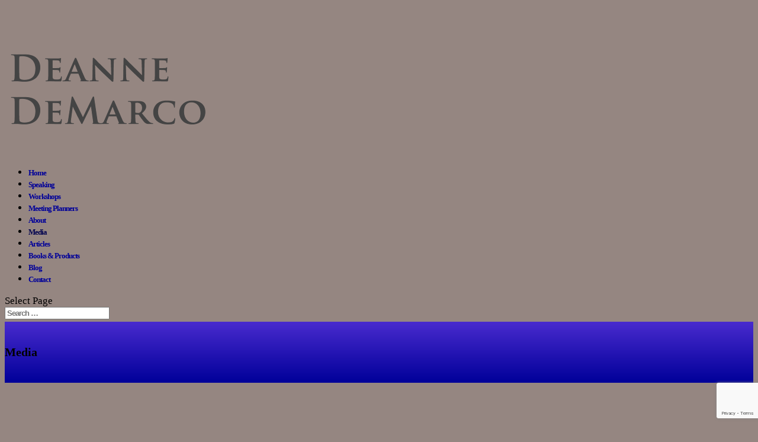

--- FILE ---
content_type: text/html; charset=UTF-8
request_url: https://www.deannedemarco.com/radio/
body_size: 29053
content:
<!DOCTYPE html>
<html lang="en-US">
<head>
	<meta charset="UTF-8" />
<meta http-equiv="X-UA-Compatible" content="IE=edge">
	<link rel="pingback" href="https://www.deannedemarco.com/xmlrpc.php" />

	<script type="text/javascript">
		document.documentElement.className = 'js';
	</script>

	<script>var et_site_url='https://www.deannedemarco.com';var et_post_id='473';function et_core_page_resource_fallback(a,b){"undefined"===typeof b&&(b=a.sheet.cssRules&&0===a.sheet.cssRules.length);b&&(a.onerror=null,a.onload=null,a.href?a.href=et_site_url+"/?et_core_page_resource="+a.id+et_post_id:a.src&&(a.src=et_site_url+"/?et_core_page_resource="+a.id+et_post_id))}
</script><title>Media | Deanne DeMarco</title>
<meta name='robots' content='max-image-preview:large' />
<link rel='dns-prefetch' href='//www.google.com' />
<link rel='dns-prefetch' href='//fonts.googleapis.com' />
<link rel='dns-prefetch' href='//s.w.org' />
<link rel="alternate" type="application/rss+xml" title="Deanne DeMarco &raquo; Feed" href="https://www.deannedemarco.com/feed/" />
<link rel="alternate" type="application/rss+xml" title="Deanne DeMarco &raquo; Comments Feed" href="https://www.deannedemarco.com/comments/feed/" />
		<script type="text/javascript">
			window._wpemojiSettings = {"baseUrl":"https:\/\/s.w.org\/images\/core\/emoji\/13.1.0\/72x72\/","ext":".png","svgUrl":"https:\/\/s.w.org\/images\/core\/emoji\/13.1.0\/svg\/","svgExt":".svg","source":{"concatemoji":"https:\/\/www.deannedemarco.com\/wp-includes\/js\/wp-emoji-release.min.js?ver=5.8.12"}};
			!function(e,a,t){var n,r,o,i=a.createElement("canvas"),p=i.getContext&&i.getContext("2d");function s(e,t){var a=String.fromCharCode;p.clearRect(0,0,i.width,i.height),p.fillText(a.apply(this,e),0,0);e=i.toDataURL();return p.clearRect(0,0,i.width,i.height),p.fillText(a.apply(this,t),0,0),e===i.toDataURL()}function c(e){var t=a.createElement("script");t.src=e,t.defer=t.type="text/javascript",a.getElementsByTagName("head")[0].appendChild(t)}for(o=Array("flag","emoji"),t.supports={everything:!0,everythingExceptFlag:!0},r=0;r<o.length;r++)t.supports[o[r]]=function(e){if(!p||!p.fillText)return!1;switch(p.textBaseline="top",p.font="600 32px Arial",e){case"flag":return s([127987,65039,8205,9895,65039],[127987,65039,8203,9895,65039])?!1:!s([55356,56826,55356,56819],[55356,56826,8203,55356,56819])&&!s([55356,57332,56128,56423,56128,56418,56128,56421,56128,56430,56128,56423,56128,56447],[55356,57332,8203,56128,56423,8203,56128,56418,8203,56128,56421,8203,56128,56430,8203,56128,56423,8203,56128,56447]);case"emoji":return!s([10084,65039,8205,55357,56613],[10084,65039,8203,55357,56613])}return!1}(o[r]),t.supports.everything=t.supports.everything&&t.supports[o[r]],"flag"!==o[r]&&(t.supports.everythingExceptFlag=t.supports.everythingExceptFlag&&t.supports[o[r]]);t.supports.everythingExceptFlag=t.supports.everythingExceptFlag&&!t.supports.flag,t.DOMReady=!1,t.readyCallback=function(){t.DOMReady=!0},t.supports.everything||(n=function(){t.readyCallback()},a.addEventListener?(a.addEventListener("DOMContentLoaded",n,!1),e.addEventListener("load",n,!1)):(e.attachEvent("onload",n),a.attachEvent("onreadystatechange",function(){"complete"===a.readyState&&t.readyCallback()})),(n=t.source||{}).concatemoji?c(n.concatemoji):n.wpemoji&&n.twemoji&&(c(n.twemoji),c(n.wpemoji)))}(window,document,window._wpemojiSettings);
		</script>
		<meta content="Divi v.3.22.4" name="generator"/><style type="text/css">
img.wp-smiley,
img.emoji {
	display: inline !important;
	border: none !important;
	box-shadow: none !important;
	height: 1em !important;
	width: 1em !important;
	margin: 0 .07em !important;
	vertical-align: -0.1em !important;
	background: none !important;
	padding: 0 !important;
}
</style>
	<link rel='stylesheet' id='wp-block-library-css'  href='https://www.deannedemarco.com/wp-includes/css/dist/block-library/style.min.css?ver=5.8.12' type='text/css' media='all' />
<link rel='stylesheet' id='bcct_style-css'  href='https://www.deannedemarco.com/wp-content/plugins/better-click-to-tweet/assets/css/styles.css?ver=3.0' type='text/css' media='all' />
<link rel='stylesheet' id='ctct_form_styles-css'  href='https://www.deannedemarco.com/wp-content/plugins/constant-contact-forms/assets/css/style.css?ver=2.7.0' type='text/css' media='all' />
<link rel='stylesheet' id='contact-form-7-css'  href='https://www.deannedemarco.com/wp-content/plugins/contact-form-7/includes/css/styles.css?ver=5.5.2' type='text/css' media='all' />
<link rel='stylesheet' id='divi-fonts-css'  href='https://fonts.googleapis.com/css?family=Open+Sans:300italic,400italic,600italic,700italic,800italic,400,300,600,700,800&#038;subset=latin,latin-ext' type='text/css' media='all' />
<link rel='stylesheet' id='divi-style-css'  href='https://www.deannedemarco.com/wp-content/themes/Divi/style.css?ver=3.22.4' type='text/css' media='all' />
<link rel='stylesheet' id='dashicons-css'  href='https://www.deannedemarco.com/wp-includes/css/dashicons.min.css?ver=5.8.12' type='text/css' media='all' />
<script type='text/javascript' src='https://www.deannedemarco.com/wp-includes/js/jquery/jquery.min.js?ver=3.6.0' id='jquery-core-js'></script>
<script type='text/javascript' src='https://www.deannedemarco.com/wp-includes/js/jquery/jquery-migrate.min.js?ver=3.3.2' id='jquery-migrate-js'></script>
<link rel="https://api.w.org/" href="https://www.deannedemarco.com/wp-json/" /><link rel="alternate" type="application/json" href="https://www.deannedemarco.com/wp-json/wp/v2/pages/473" /><link rel="EditURI" type="application/rsd+xml" title="RSD" href="https://www.deannedemarco.com/xmlrpc.php?rsd" />
<link rel="wlwmanifest" type="application/wlwmanifest+xml" href="https://www.deannedemarco.com/wp-includes/wlwmanifest.xml" /> 
<meta name="generator" content="WordPress 5.8.12" />
<link rel="canonical" href="https://www.deannedemarco.com/radio/" />
<link rel='shortlink' href='https://www.deannedemarco.com/?p=473' />
<link rel="alternate" type="application/json+oembed" href="https://www.deannedemarco.com/wp-json/oembed/1.0/embed?url=https%3A%2F%2Fwww.deannedemarco.com%2Fradio%2F" />
<link rel="alternate" type="text/xml+oembed" href="https://www.deannedemarco.com/wp-json/oembed/1.0/embed?url=https%3A%2F%2Fwww.deannedemarco.com%2Fradio%2F&#038;format=xml" />
<!-- Global site tag (gtag.js) - Google Analytics -->
<script async src="https://www.googletagmanager.com/gtag/js?id=UA-9485676-1"></script>
<script>
  window.dataLayer = window.dataLayer || [];
  function gtag(){dataLayer.push(arguments);}
  gtag('js', new Date());

  gtag('config', 'UA-9485676-1');

</script>

<!-- Begin Constant Contact Active Forms -->
<script> var _ctct_m = "bef8211481643d09e582c832e535f826"; </script>
<script id="signupScript" src="//static.ctctcdn.com/js/signup-form-widget/current/signup-form-widget.min.js" async defer></script>
<!-- End Constant Contact Active Forms --><meta name="viewport" content="width=device-width, initial-scale=1.0, maximum-scale=1.0, user-scalable=0" /><style type="text/css" id="custom-background-css">
body.custom-background { background-color: #958681; }
</style>
	<link rel="stylesheet" id="et-core-unified-cached-inline-styles" href="https://www.deannedemarco.com/wp-content/cache/et/1/1/473/et-core-unified-17681718564119.min.css" onerror="et_core_page_resource_fallback(this, true)" onload="et_core_page_resource_fallback(this)" /></head>
<body class="page-template-default page page-id-473 custom-background ctct-Divi et_pb_button_helper_class et_fixed_nav et_boxed_layout et_show_nav et_cover_background et_pb_gutter osx et_pb_gutters3 et_primary_nav_dropdown_animation_fade et_secondary_nav_dropdown_animation_fade et_pb_footer_columns4 et_header_style_left et_pb_pagebuilder_layout et_right_sidebar et_divi_theme et-db et_minified_js et_minified_css">
	<div id="page-container">

	
	
			<header id="main-header" data-height-onload="58">
			<div class="container clearfix et_menu_container">
							<div class="logo_container">
					<span class="logo_helper"></span>
					<a href="https://www.deannedemarco.com/">
						<img src="http://www.deannedemarco.com/wp-content/uploads/2015/12/DeanneDemarcoLogo.png" alt="Deanne DeMarco" id="logo" data-height-percentage="90" />
					</a>
				</div>
							<div id="et-top-navigation" data-height="58" data-fixed-height="40">
											<nav id="top-menu-nav">
						<ul id="top-menu" class="nav"><li id="menu-item-38" class="menu-item menu-item-type-post_type menu-item-object-page menu-item-home menu-item-38"><a href="https://www.deannedemarco.com/">Home</a></li>
<li id="menu-item-34" class="menu-item menu-item-type-post_type menu-item-object-page menu-item-34"><a href="https://www.deannedemarco.com/deanne-demarco-keynotes-workshops/">Speaking</a></li>
<li id="menu-item-31" class="menu-item menu-item-type-post_type menu-item-object-page menu-item-31"><a href="https://www.deannedemarco.com/workshops/">Workshops</a></li>
<li id="menu-item-35" class="menu-item menu-item-type-post_type menu-item-object-page menu-item-35"><a href="https://www.deannedemarco.com/deanne-demarco-meeting-planners/">Meeting Planners</a></li>
<li id="menu-item-28" class="menu-item menu-item-type-post_type menu-item-object-page menu-item-28"><a href="https://www.deannedemarco.com/about-deanne-demarco/">About</a></li>
<li id="menu-item-494" class="menu-item menu-item-type-post_type menu-item-object-page current-menu-item page_item page-item-473 current_page_item menu-item-494"><a href="https://www.deannedemarco.com/radio/" aria-current="page">Media</a></li>
<li id="menu-item-412" class="menu-item menu-item-type-post_type menu-item-object-page menu-item-412"><a href="https://www.deannedemarco.com/articles-on-corporate-culture/">Articles</a></li>
<li id="menu-item-30" class="menu-item menu-item-type-post_type menu-item-object-page menu-item-30"><a href="https://www.deannedemarco.com/books-on-generations/">Books &#038; Products</a></li>
<li id="menu-item-472" class="menu-item menu-item-type-post_type menu-item-object-page menu-item-472"><a href="https://www.deannedemarco.com/blog/">Blog</a></li>
<li id="menu-item-32" class="menu-item menu-item-type-post_type menu-item-object-page menu-item-32"><a href="https://www.deannedemarco.com/contact/">Contact</a></li>
</ul>						</nav>
					
					
					
										<div id="et_top_search">
						<span id="et_search_icon"></span>
					</div>
					
					<div id="et_mobile_nav_menu">
				<div class="mobile_nav closed">
					<span class="select_page">Select Page</span>
					<span class="mobile_menu_bar mobile_menu_bar_toggle"></span>
				</div>
			</div>				</div> <!-- #et-top-navigation -->
			</div> <!-- .container -->
			<div class="et_search_outer">
				<div class="container et_search_form_container">
					<form role="search" method="get" class="et-search-form" action="https://www.deannedemarco.com/">
					<input type="search" class="et-search-field" placeholder="Search &hellip;" value="" name="s" title="Search for:" />					</form>
					<span class="et_close_search_field"></span>
				</div>
			</div>
		</header> <!-- #main-header -->
			<div id="et-main-area">
	
<div id="main-content">


			
				<article id="post-473" class="post-473 page type-page status-publish hentry">

				
					<div class="entry-content">
					<div id="et-boc" class="et-boc">
			
			<div class="et_builder_inner_content et_pb_gutters3">
				<div class="et_pb_section et_pb_section_0 et_pb_inner_shadow et_pb_fullwidth_section et_section_regular">
				
				
				
				
					<section class="et_pb_module et_pb_fullwidth_header et_pb_fullwidth_header_0 et_hover_enabled et_pb_bg_layout_dark et_pb_text_align_left">
				
				
				<div class="et_pb_fullwidth_header_container left">
					<div class="header-content-container center">
					<div class="header-content">
						
						<h1 class="et_pb_module_header">Media</h1>
						
						<div class="et_pb_header_content_wrapper"></div>
						
					</div>
				</div>
					
				</div>
				<div class="et_pb_fullwidth_header_overlay"></div>
				<div class="et_pb_fullwidth_header_scroll"></div>
			</section>
				
				
			</div> <!-- .et_pb_section --><div class="et_pb_section et_pb_section_1 et_section_specialty">
				
				
				
				<div class="et_pb_row">
					<div class="et_pb_column et_pb_column_3_4 et_pb_column_0   et_pb_specialty_column  et_pb_css_mix_blend_mode_passthrough">
				
				
				<div class="et_pb_row_inner et_pb_row_inner_0">
				<div class="et_pb_column et_pb_column_4_4 et_pb_column_inner et_pb_column_inner_0   et-last-child">
				
				
				<div class="et_pb_module et_pb_blog_0 et_pb_posts et_pb_bg_layout_light ">
				
				
				<div class="et_pb_ajax_pagination_container">
					
			<article id="post-505" class="et_pb_post clearfix et_pb_no_thumb post-505 post type-post status-publish format-standard hentry category-radio-shows">

			
												<h2 class="entry-title"><a href="https://www.deannedemarco.com/blog/generations-in-the-workforce/">Generations in the Workforce- Radio Interview</a></h2>
				
				<div class="post-content"><!--[if lt IE 9]><script>document.createElement('audio');</script><![endif]-->
<audio class="wp-audio-shortcode" id="audio-505-1" preload="none" style="width: 100%;" controls="controls"><source type="audio/mpeg" src="http://www.deannedemarco.com/wp-content/uploads/2015/12/demarco032113.mp3?_=1" /><a href="http://www.deannedemarco.com/wp-content/uploads/2015/12/demarco032113.mp3">http://www.deannedemarco.com/wp-content/uploads/2015/12/demarco032113.mp3</a></audio>
<p>The Gen X BIz Coach, Deanne DeMarco discusses the Generations @ work, their difference and how managers can be more effective in managing the four generations that we see in the workplace today.</p>
 <a href="https://www.deannedemarco.com/blog/generations-in-the-workforce/" class="more-link" >read more</a></div>			
			</article> <!-- .et_pb_post -->
	<div class="pagination clearfix">
	<div class="alignleft"></div>
	<div class="alignright"></div>
</div></div> <!-- .et_pb_posts -->
				</div>
				 <div class="et_pb_module et_pb_video et_pb_video_0">
				
				
				<div class="et_pb_video_box">
					
				<video controls>
					<source type="video/mp4" src="http://www.deannedemarco.com/wp-content/uploads/2019/04/DeMarco-Peoria-04.mp4" />
					
				</video>
				</div>
				
			</div>
			</div> <!-- .et_pb_column -->
				
				
			</div> <!-- .et_pb_row_inner -->
			</div> <!-- .et_pb_column --><div class="et_pb_column et_pb_column_1_4 et_pb_column_1    et_pb_css_mix_blend_mode_passthrough">
				
				
				<div class="et_pb_module et_pb_sidebar_0 et_pb_widget_area et_pb_bg_layout_light clearfix et_pb_widget_area_right">
				
				
				<div id="text-4" class="et_pb_widget widget_text">			<div class="textwidget"><img width="818" height="384" alt="" class="attachment-full" style="max-width: 100%;" src="http://www.deannedemarco.com/wp-content/uploads/2015/12/deanne02.png">

<span class="textwidget" id="text-2s" style="background-color: #000099;display:inline-block; color: #fff;padding:10px;margin-top:-7px;text-align:center;border-bottom-left-radius: 5px;border-bottom-right-radius: 5px;">Professional Motivational 
Keynote Speaker &amp;
Business Speaker</span></div>
		</div> <!-- end .et_pb_widget --><div id="custom_html-2" class="widget_text et_pb_widget widget_custom_html"><div class="textwidget custom-html-widget"><div data-form-id="1246" id="ctct-form-wrapper-0" class="ctct-form-wrapper"><span class="ctct-form-description" ><p><img src="https://www.deannedemarco.com/wp-content/uploads/2019/10/LeadingMulti-Generational-Workforce.jpg" alt="Leading a multi-generational workforce" /><br />
<strong>Get 10 Leadership Strategies for Building a Work Environment Where People are Excited and Want to Work for You!</strong></p>
<p><strong><span style="color: #993366">Create a happier workplace and reduce job-hopping!</span></strong></p>
<p><em>Free PDF. Simply enter your first name and email address.</em></p>
</span><form class="ctct-form ctct-form-1246 no-recaptcha" id="ctct-form-4055339667" data-doajax="off" style="" action="" method="post"><p class="ctct-form-field ctct-form-field-text ctct-form-field-required"><span class="ctct-label-top"><label for="first_name___7e7a6eef7e0a3734f39d6757b27d474b_0_2604224880">First Name <abbr title="required">*</abbr></label></span><input required type="text" name="first_name___7e7a6eef7e0a3734f39d6757b27d474b"  value="" maxlength="255" placeholder="" class="ctct-text ctct-label-top first_name___7e7a6eef7e0a3734f39d6757b27d474b" id="first_name___7e7a6eef7e0a3734f39d6757b27d474b_0_2604224880"  /></p><p class="ctct-form-field ctct-form-field-email ctct-form-field-required"><span class="ctct-label-top"><label for="email___3c59495a3edf2d27cd20fc1987544522_0_3911986260">Email (required) <abbr title="required">*</abbr></label></span><input required type="email" name="email___3c59495a3edf2d27cd20fc1987544522"  value=""  placeholder="" class="ctct-email ctct-label-top email___3c59495a3edf2d27cd20fc1987544522" id="email___3c59495a3edf2d27cd20fc1987544522_0_3911986260"  /></p><div class='ctct-list-selector' style='display:none;'><div class="ctct-form-field ctct-form-field-checkbox ctct-form-field-required"><fieldset><legend class="ctct-label-top">Select list(s) to subscribe to</legend></fieldset></div></div><div class="ctct-optin-hide" style="display:none;"><p class="ctct-form-field ctct-form-field-checkbox"><span class="ctct-input-container"><input type="checkbox" checked name="ctct-opt-in" class="ctct-checkbox ctct-opt-in" value="1" id="ctct-opt-in_0" /><label for="ctct-opt-in_0"> Example: Yes, I would like to receive emails from Deanne DeMarco. (You can unsubscribe anytime)</label></span></p></div><!--.ctct-optin-hide --><p class="ctct-form-field ctct-form-field-submit"><input  type="submit" name="ctct-submitted"  value="Send me the strategies!"   class="ctct-submit ctct-label-top ctct-submitted" id="ctct-submitted_0_4250028786"  /></p><div class="ctct_usage"style="border: 0 none; clip: rect( 0, 0, 0, 0 ); height: 1px; margin: -1px; overflow: hidden; padding: 0; position: absolute; width: 1px;"><label for="ctct_usage_field">Constant Contact Use. Please leave this field blank.</label><input type="text" value="" id="ctct_usage_field" name="ctct_usage_field" class="ctct_usage_field" tabindex="-1" /></div><input type="hidden" name="ctct-id" value="1246" /><input type="hidden" name="ctct-verify" value="wwDIpfOLMLR5UE5I0wV8WaMJY" /><input type="hidden" name="ctct-instance" value="0" /><input type="hidden" name="ctct_time" value="1768407997" /></form><div class="ctct-disclosure"><hr><small>By submitting this form, you are consenting to receive marketing emails from: . You can revoke your consent to receive emails at any time by using the SafeUnsubscribe&reg; link, found at the bottom of every email. <a href="https://www.constantcontact.com/legal/service-provider" target="_blank" rel="noopener noreferrer">Emails are serviced by Constant Contact</a></small></div><script type="text/javascript">var ajaxurl = "https://www.deannedemarco.com/wp-admin/admin-ajax.php";</script></div></div></div> <!-- end .et_pb_widget -->
			</div> <!-- .et_pb_widget_area -->
			</div> <!-- .et_pb_column -->
				</div> <!-- .et_pb_row -->
				
			</div> <!-- .et_pb_section -->			</div>
			
		</div>					</div> <!-- .entry-content -->

				
				</article> <!-- .et_pb_post -->

			

</div> <!-- #main-content -->


			<footer id="main-footer">
				
<div class="container">
    <div id="footer-widgets" class="clearfix">
		<div class="footer-widget"><div id="widget_sp_image-3" class="fwidget et_pb_widget widget_sp_image"><img width="164" height="120" alt="national-speakers-association" class="attachment-full aligncenter" style="max-width: 100%;" src="https://www.deannedemarco.com/wp-content/uploads/2015/12/nsa.png" /></div> <!-- end .fwidget --></div> <!-- end .footer-widget --><div class="footer-widget"><div id="widget_sp_image-4" class="fwidget et_pb_widget widget_sp_image"><img width="80" height="130" class="attachment-full aligncenter" style="max-width: 100%;" src="https://www.deannedemarco.com/wp-content/uploads/2015/12/wabc.png" /></div> <!-- end .fwidget --></div> <!-- end .footer-widget --><div class="footer-widget"><div id="widget_sp_image-5" class="fwidget et_pb_widget widget_sp_image"><img width="154" height="156" class="attachment-full aligncenter" style="max-width: 100%;" src="https://www.deannedemarco.com/wp-content/uploads/2015/12/gsf.png" /></div> <!-- end .fwidget --></div> <!-- end .footer-widget --><div class="footer-widget"><div id="widget_sp_image-6" class="fwidget et_pb_widget widget_sp_image"><a href="http://www.manta.com/c/mx78wv0/the-gen-x-biz-coach" target="_blank" class="widget_sp_image-image-link"><img width="184" height="82" class="attachment-full aligncenter" style="max-width: 100%;" src="https://www.deannedemarco.com/wp-content/uploads/2015/12/manta.png" /></a></div> <!-- end .fwidget --></div> <!-- end .footer-widget -->    </div> <!-- #footer-widgets -->
</div>    <!-- .container -->

		
				<div id="footer-bottom">
					<div class="container clearfix">
				<ul class="et-social-icons">

	<li class="et-social-icon et-social-facebook">
		<a href="https://www.facebook.com/deanne.demarco" class="icon">
			<span>Facebook</span>
		</a>
	</li>
	<li class="et-social-icon et-social-twitter">
		<a href="https://twitter.com/deannedemarco" class="icon">
			<span>Twitter</span>
		</a>
	</li>
	<li class="et-social-icon et-social-google-plus">
		<a href="https://plus.google.com/+DeanneDeMarco/posts" class="icon">
			<span>Google</span>
		</a>
	</li>
	<li class="et-social-icon et-social-rss">
		<a href="https://www.deannedemarco.com/feed/" class="icon">
			<span>RSS</span>
		</a>
	</li>

</ul><p id="footer-info">Copyright Deanne Demarco</a> | Designed by <a href="http://www.ephost.com">EPhost, Inc.</a></p>					</div>	<!-- .container -->
				</div>
			</footer> <!-- #main-footer -->
		</div> <!-- #et-main-area -->


	</div> <!-- #page-container -->

		<script type="text/javascript">
			</script>
	<link rel='stylesheet' id='mediaelement-css'  href='https://www.deannedemarco.com/wp-includes/js/mediaelement/mediaelementplayer-legacy.min.css?ver=4.2.16' type='text/css' media='all' />
<link rel='stylesheet' id='wp-mediaelement-css'  href='https://www.deannedemarco.com/wp-includes/js/mediaelement/wp-mediaelement.min.css?ver=5.8.12' type='text/css' media='all' />
<script type='text/javascript' src='https://www.deannedemarco.com/wp-content/plugins/constant-contact-forms/assets/js/ctct-plugin-recaptcha-v2.min.js?ver=2.7.0' id='recaptcha-v2-js'></script>
<script async="async" defer type='text/javascript' src='//www.google.com/recaptcha/api.js?onload=renderReCaptcha&#038;render=explicit&#038;ver=2.7.0' id='recaptcha-lib-v2-js'></script>
<script type='text/javascript' src='https://www.deannedemarco.com/wp-content/plugins/constant-contact-forms/assets/js/ctct-plugin-frontend.min.js?ver=2.7.0' id='ctct_frontend_forms-js'></script>
<script type='text/javascript' src='https://www.deannedemarco.com/wp-includes/js/dist/vendor/regenerator-runtime.min.js?ver=0.13.7' id='regenerator-runtime-js'></script>
<script type='text/javascript' src='https://www.deannedemarco.com/wp-includes/js/dist/vendor/wp-polyfill.min.js?ver=3.15.0' id='wp-polyfill-js'></script>
<script type='text/javascript' id='contact-form-7-js-extra'>
/* <![CDATA[ */
var wpcf7 = {"api":{"root":"https:\/\/www.deannedemarco.com\/wp-json\/","namespace":"contact-form-7\/v1"}};
/* ]]> */
</script>
<script type='text/javascript' src='https://www.deannedemarco.com/wp-content/plugins/contact-form-7/includes/js/index.js?ver=5.5.2' id='contact-form-7-js'></script>
<script type='text/javascript' id='divi-custom-script-js-extra'>
/* <![CDATA[ */
var DIVI = {"item_count":"%d Item","items_count":"%d Items"};
var et_shortcodes_strings = {"previous":"Previous","next":"Next"};
var et_pb_custom = {"ajaxurl":"https:\/\/www.deannedemarco.com\/wp-admin\/admin-ajax.php","images_uri":"https:\/\/www.deannedemarco.com\/wp-content\/themes\/Divi\/images","builder_images_uri":"https:\/\/www.deannedemarco.com\/wp-content\/themes\/Divi\/includes\/builder\/images","et_frontend_nonce":"2e02531712","subscription_failed":"Please, check the fields below to make sure you entered the correct information.","et_ab_log_nonce":"f6dac1035d","fill_message":"Please, fill in the following fields:","contact_error_message":"Please, fix the following errors:","invalid":"Invalid email","captcha":"Captcha","prev":"Prev","previous":"Previous","next":"Next","wrong_captcha":"You entered the wrong number in captcha.","ignore_waypoints":"no","is_divi_theme_used":"1","widget_search_selector":".widget_search","is_ab_testing_active":"","page_id":"473","unique_test_id":"","ab_bounce_rate":"5","is_cache_plugin_active":"no","is_shortcode_tracking":"","tinymce_uri":""};
var et_pb_box_shadow_elements = [];
/* ]]> */
</script>
<script type='text/javascript' src='https://www.deannedemarco.com/wp-content/themes/Divi/js/custom.min.js?ver=3.22.4' id='divi-custom-script-js'></script>
<script type='text/javascript' src='https://www.deannedemarco.com/wp-content/themes/Divi/core/admin/js/common.js?ver=3.22.4' id='et-core-common-js'></script>
<script type='text/javascript' src='https://www.google.com/recaptcha/api.js?render=6LdIGKoUAAAAADzqauZ4VNYkcexySUdZrflb8iSw&#038;ver=3.0' id='google-recaptcha-js'></script>
<script type='text/javascript' id='wpcf7-recaptcha-js-extra'>
/* <![CDATA[ */
var wpcf7_recaptcha = {"sitekey":"6LdIGKoUAAAAADzqauZ4VNYkcexySUdZrflb8iSw","actions":{"homepage":"homepage","contactform":"contactform"}};
/* ]]> */
</script>
<script type='text/javascript' src='https://www.deannedemarco.com/wp-content/plugins/contact-form-7/modules/recaptcha/index.js?ver=5.5.2' id='wpcf7-recaptcha-js'></script>
<script type='text/javascript' src='https://www.deannedemarco.com/wp-includes/js/wp-embed.min.js?ver=5.8.12' id='wp-embed-js'></script>
<script type='text/javascript' id='mediaelement-core-js-before'>
var mejsL10n = {"language":"en","strings":{"mejs.download-file":"Download File","mejs.install-flash":"You are using a browser that does not have Flash player enabled or installed. Please turn on your Flash player plugin or download the latest version from https:\/\/get.adobe.com\/flashplayer\/","mejs.fullscreen":"Fullscreen","mejs.play":"Play","mejs.pause":"Pause","mejs.time-slider":"Time Slider","mejs.time-help-text":"Use Left\/Right Arrow keys to advance one second, Up\/Down arrows to advance ten seconds.","mejs.live-broadcast":"Live Broadcast","mejs.volume-help-text":"Use Up\/Down Arrow keys to increase or decrease volume.","mejs.unmute":"Unmute","mejs.mute":"Mute","mejs.volume-slider":"Volume Slider","mejs.video-player":"Video Player","mejs.audio-player":"Audio Player","mejs.captions-subtitles":"Captions\/Subtitles","mejs.captions-chapters":"Chapters","mejs.none":"None","mejs.afrikaans":"Afrikaans","mejs.albanian":"Albanian","mejs.arabic":"Arabic","mejs.belarusian":"Belarusian","mejs.bulgarian":"Bulgarian","mejs.catalan":"Catalan","mejs.chinese":"Chinese","mejs.chinese-simplified":"Chinese (Simplified)","mejs.chinese-traditional":"Chinese (Traditional)","mejs.croatian":"Croatian","mejs.czech":"Czech","mejs.danish":"Danish","mejs.dutch":"Dutch","mejs.english":"English","mejs.estonian":"Estonian","mejs.filipino":"Filipino","mejs.finnish":"Finnish","mejs.french":"French","mejs.galician":"Galician","mejs.german":"German","mejs.greek":"Greek","mejs.haitian-creole":"Haitian Creole","mejs.hebrew":"Hebrew","mejs.hindi":"Hindi","mejs.hungarian":"Hungarian","mejs.icelandic":"Icelandic","mejs.indonesian":"Indonesian","mejs.irish":"Irish","mejs.italian":"Italian","mejs.japanese":"Japanese","mejs.korean":"Korean","mejs.latvian":"Latvian","mejs.lithuanian":"Lithuanian","mejs.macedonian":"Macedonian","mejs.malay":"Malay","mejs.maltese":"Maltese","mejs.norwegian":"Norwegian","mejs.persian":"Persian","mejs.polish":"Polish","mejs.portuguese":"Portuguese","mejs.romanian":"Romanian","mejs.russian":"Russian","mejs.serbian":"Serbian","mejs.slovak":"Slovak","mejs.slovenian":"Slovenian","mejs.spanish":"Spanish","mejs.swahili":"Swahili","mejs.swedish":"Swedish","mejs.tagalog":"Tagalog","mejs.thai":"Thai","mejs.turkish":"Turkish","mejs.ukrainian":"Ukrainian","mejs.vietnamese":"Vietnamese","mejs.welsh":"Welsh","mejs.yiddish":"Yiddish"}};
</script>
<script type='text/javascript' src='https://www.deannedemarco.com/wp-includes/js/mediaelement/mediaelement-and-player.min.js?ver=4.2.16' id='mediaelement-core-js'></script>
<script type='text/javascript' src='https://www.deannedemarco.com/wp-includes/js/mediaelement/mediaelement-migrate.min.js?ver=5.8.12' id='mediaelement-migrate-js'></script>
<script type='text/javascript' id='mediaelement-js-extra'>
/* <![CDATA[ */
var _wpmejsSettings = {"pluginPath":"\/wp-includes\/js\/mediaelement\/","classPrefix":"mejs-","stretching":"responsive"};
/* ]]> */
</script>
<script type='text/javascript' src='https://www.deannedemarco.com/wp-includes/js/mediaelement/wp-mediaelement.min.js?ver=5.8.12' id='wp-mediaelement-js'></script>
</body>
</html>


--- FILE ---
content_type: text/html; charset=utf-8
request_url: https://www.google.com/recaptcha/api2/anchor?ar=1&k=6LdIGKoUAAAAADzqauZ4VNYkcexySUdZrflb8iSw&co=aHR0cHM6Ly93d3cuZGVhbm5lZGVtYXJjby5jb206NDQz&hl=en&v=9TiwnJFHeuIw_s0wSd3fiKfN&size=invisible&anchor-ms=20000&execute-ms=30000&cb=t9pcoq8hhhdr
body_size: 48134
content:
<!DOCTYPE HTML><html dir="ltr" lang="en"><head><meta http-equiv="Content-Type" content="text/html; charset=UTF-8">
<meta http-equiv="X-UA-Compatible" content="IE=edge">
<title>reCAPTCHA</title>
<style type="text/css">
/* cyrillic-ext */
@font-face {
  font-family: 'Roboto';
  font-style: normal;
  font-weight: 400;
  font-stretch: 100%;
  src: url(//fonts.gstatic.com/s/roboto/v48/KFO7CnqEu92Fr1ME7kSn66aGLdTylUAMa3GUBHMdazTgWw.woff2) format('woff2');
  unicode-range: U+0460-052F, U+1C80-1C8A, U+20B4, U+2DE0-2DFF, U+A640-A69F, U+FE2E-FE2F;
}
/* cyrillic */
@font-face {
  font-family: 'Roboto';
  font-style: normal;
  font-weight: 400;
  font-stretch: 100%;
  src: url(//fonts.gstatic.com/s/roboto/v48/KFO7CnqEu92Fr1ME7kSn66aGLdTylUAMa3iUBHMdazTgWw.woff2) format('woff2');
  unicode-range: U+0301, U+0400-045F, U+0490-0491, U+04B0-04B1, U+2116;
}
/* greek-ext */
@font-face {
  font-family: 'Roboto';
  font-style: normal;
  font-weight: 400;
  font-stretch: 100%;
  src: url(//fonts.gstatic.com/s/roboto/v48/KFO7CnqEu92Fr1ME7kSn66aGLdTylUAMa3CUBHMdazTgWw.woff2) format('woff2');
  unicode-range: U+1F00-1FFF;
}
/* greek */
@font-face {
  font-family: 'Roboto';
  font-style: normal;
  font-weight: 400;
  font-stretch: 100%;
  src: url(//fonts.gstatic.com/s/roboto/v48/KFO7CnqEu92Fr1ME7kSn66aGLdTylUAMa3-UBHMdazTgWw.woff2) format('woff2');
  unicode-range: U+0370-0377, U+037A-037F, U+0384-038A, U+038C, U+038E-03A1, U+03A3-03FF;
}
/* math */
@font-face {
  font-family: 'Roboto';
  font-style: normal;
  font-weight: 400;
  font-stretch: 100%;
  src: url(//fonts.gstatic.com/s/roboto/v48/KFO7CnqEu92Fr1ME7kSn66aGLdTylUAMawCUBHMdazTgWw.woff2) format('woff2');
  unicode-range: U+0302-0303, U+0305, U+0307-0308, U+0310, U+0312, U+0315, U+031A, U+0326-0327, U+032C, U+032F-0330, U+0332-0333, U+0338, U+033A, U+0346, U+034D, U+0391-03A1, U+03A3-03A9, U+03B1-03C9, U+03D1, U+03D5-03D6, U+03F0-03F1, U+03F4-03F5, U+2016-2017, U+2034-2038, U+203C, U+2040, U+2043, U+2047, U+2050, U+2057, U+205F, U+2070-2071, U+2074-208E, U+2090-209C, U+20D0-20DC, U+20E1, U+20E5-20EF, U+2100-2112, U+2114-2115, U+2117-2121, U+2123-214F, U+2190, U+2192, U+2194-21AE, U+21B0-21E5, U+21F1-21F2, U+21F4-2211, U+2213-2214, U+2216-22FF, U+2308-230B, U+2310, U+2319, U+231C-2321, U+2336-237A, U+237C, U+2395, U+239B-23B7, U+23D0, U+23DC-23E1, U+2474-2475, U+25AF, U+25B3, U+25B7, U+25BD, U+25C1, U+25CA, U+25CC, U+25FB, U+266D-266F, U+27C0-27FF, U+2900-2AFF, U+2B0E-2B11, U+2B30-2B4C, U+2BFE, U+3030, U+FF5B, U+FF5D, U+1D400-1D7FF, U+1EE00-1EEFF;
}
/* symbols */
@font-face {
  font-family: 'Roboto';
  font-style: normal;
  font-weight: 400;
  font-stretch: 100%;
  src: url(//fonts.gstatic.com/s/roboto/v48/KFO7CnqEu92Fr1ME7kSn66aGLdTylUAMaxKUBHMdazTgWw.woff2) format('woff2');
  unicode-range: U+0001-000C, U+000E-001F, U+007F-009F, U+20DD-20E0, U+20E2-20E4, U+2150-218F, U+2190, U+2192, U+2194-2199, U+21AF, U+21E6-21F0, U+21F3, U+2218-2219, U+2299, U+22C4-22C6, U+2300-243F, U+2440-244A, U+2460-24FF, U+25A0-27BF, U+2800-28FF, U+2921-2922, U+2981, U+29BF, U+29EB, U+2B00-2BFF, U+4DC0-4DFF, U+FFF9-FFFB, U+10140-1018E, U+10190-1019C, U+101A0, U+101D0-101FD, U+102E0-102FB, U+10E60-10E7E, U+1D2C0-1D2D3, U+1D2E0-1D37F, U+1F000-1F0FF, U+1F100-1F1AD, U+1F1E6-1F1FF, U+1F30D-1F30F, U+1F315, U+1F31C, U+1F31E, U+1F320-1F32C, U+1F336, U+1F378, U+1F37D, U+1F382, U+1F393-1F39F, U+1F3A7-1F3A8, U+1F3AC-1F3AF, U+1F3C2, U+1F3C4-1F3C6, U+1F3CA-1F3CE, U+1F3D4-1F3E0, U+1F3ED, U+1F3F1-1F3F3, U+1F3F5-1F3F7, U+1F408, U+1F415, U+1F41F, U+1F426, U+1F43F, U+1F441-1F442, U+1F444, U+1F446-1F449, U+1F44C-1F44E, U+1F453, U+1F46A, U+1F47D, U+1F4A3, U+1F4B0, U+1F4B3, U+1F4B9, U+1F4BB, U+1F4BF, U+1F4C8-1F4CB, U+1F4D6, U+1F4DA, U+1F4DF, U+1F4E3-1F4E6, U+1F4EA-1F4ED, U+1F4F7, U+1F4F9-1F4FB, U+1F4FD-1F4FE, U+1F503, U+1F507-1F50B, U+1F50D, U+1F512-1F513, U+1F53E-1F54A, U+1F54F-1F5FA, U+1F610, U+1F650-1F67F, U+1F687, U+1F68D, U+1F691, U+1F694, U+1F698, U+1F6AD, U+1F6B2, U+1F6B9-1F6BA, U+1F6BC, U+1F6C6-1F6CF, U+1F6D3-1F6D7, U+1F6E0-1F6EA, U+1F6F0-1F6F3, U+1F6F7-1F6FC, U+1F700-1F7FF, U+1F800-1F80B, U+1F810-1F847, U+1F850-1F859, U+1F860-1F887, U+1F890-1F8AD, U+1F8B0-1F8BB, U+1F8C0-1F8C1, U+1F900-1F90B, U+1F93B, U+1F946, U+1F984, U+1F996, U+1F9E9, U+1FA00-1FA6F, U+1FA70-1FA7C, U+1FA80-1FA89, U+1FA8F-1FAC6, U+1FACE-1FADC, U+1FADF-1FAE9, U+1FAF0-1FAF8, U+1FB00-1FBFF;
}
/* vietnamese */
@font-face {
  font-family: 'Roboto';
  font-style: normal;
  font-weight: 400;
  font-stretch: 100%;
  src: url(//fonts.gstatic.com/s/roboto/v48/KFO7CnqEu92Fr1ME7kSn66aGLdTylUAMa3OUBHMdazTgWw.woff2) format('woff2');
  unicode-range: U+0102-0103, U+0110-0111, U+0128-0129, U+0168-0169, U+01A0-01A1, U+01AF-01B0, U+0300-0301, U+0303-0304, U+0308-0309, U+0323, U+0329, U+1EA0-1EF9, U+20AB;
}
/* latin-ext */
@font-face {
  font-family: 'Roboto';
  font-style: normal;
  font-weight: 400;
  font-stretch: 100%;
  src: url(//fonts.gstatic.com/s/roboto/v48/KFO7CnqEu92Fr1ME7kSn66aGLdTylUAMa3KUBHMdazTgWw.woff2) format('woff2');
  unicode-range: U+0100-02BA, U+02BD-02C5, U+02C7-02CC, U+02CE-02D7, U+02DD-02FF, U+0304, U+0308, U+0329, U+1D00-1DBF, U+1E00-1E9F, U+1EF2-1EFF, U+2020, U+20A0-20AB, U+20AD-20C0, U+2113, U+2C60-2C7F, U+A720-A7FF;
}
/* latin */
@font-face {
  font-family: 'Roboto';
  font-style: normal;
  font-weight: 400;
  font-stretch: 100%;
  src: url(//fonts.gstatic.com/s/roboto/v48/KFO7CnqEu92Fr1ME7kSn66aGLdTylUAMa3yUBHMdazQ.woff2) format('woff2');
  unicode-range: U+0000-00FF, U+0131, U+0152-0153, U+02BB-02BC, U+02C6, U+02DA, U+02DC, U+0304, U+0308, U+0329, U+2000-206F, U+20AC, U+2122, U+2191, U+2193, U+2212, U+2215, U+FEFF, U+FFFD;
}
/* cyrillic-ext */
@font-face {
  font-family: 'Roboto';
  font-style: normal;
  font-weight: 500;
  font-stretch: 100%;
  src: url(//fonts.gstatic.com/s/roboto/v48/KFO7CnqEu92Fr1ME7kSn66aGLdTylUAMa3GUBHMdazTgWw.woff2) format('woff2');
  unicode-range: U+0460-052F, U+1C80-1C8A, U+20B4, U+2DE0-2DFF, U+A640-A69F, U+FE2E-FE2F;
}
/* cyrillic */
@font-face {
  font-family: 'Roboto';
  font-style: normal;
  font-weight: 500;
  font-stretch: 100%;
  src: url(//fonts.gstatic.com/s/roboto/v48/KFO7CnqEu92Fr1ME7kSn66aGLdTylUAMa3iUBHMdazTgWw.woff2) format('woff2');
  unicode-range: U+0301, U+0400-045F, U+0490-0491, U+04B0-04B1, U+2116;
}
/* greek-ext */
@font-face {
  font-family: 'Roboto';
  font-style: normal;
  font-weight: 500;
  font-stretch: 100%;
  src: url(//fonts.gstatic.com/s/roboto/v48/KFO7CnqEu92Fr1ME7kSn66aGLdTylUAMa3CUBHMdazTgWw.woff2) format('woff2');
  unicode-range: U+1F00-1FFF;
}
/* greek */
@font-face {
  font-family: 'Roboto';
  font-style: normal;
  font-weight: 500;
  font-stretch: 100%;
  src: url(//fonts.gstatic.com/s/roboto/v48/KFO7CnqEu92Fr1ME7kSn66aGLdTylUAMa3-UBHMdazTgWw.woff2) format('woff2');
  unicode-range: U+0370-0377, U+037A-037F, U+0384-038A, U+038C, U+038E-03A1, U+03A3-03FF;
}
/* math */
@font-face {
  font-family: 'Roboto';
  font-style: normal;
  font-weight: 500;
  font-stretch: 100%;
  src: url(//fonts.gstatic.com/s/roboto/v48/KFO7CnqEu92Fr1ME7kSn66aGLdTylUAMawCUBHMdazTgWw.woff2) format('woff2');
  unicode-range: U+0302-0303, U+0305, U+0307-0308, U+0310, U+0312, U+0315, U+031A, U+0326-0327, U+032C, U+032F-0330, U+0332-0333, U+0338, U+033A, U+0346, U+034D, U+0391-03A1, U+03A3-03A9, U+03B1-03C9, U+03D1, U+03D5-03D6, U+03F0-03F1, U+03F4-03F5, U+2016-2017, U+2034-2038, U+203C, U+2040, U+2043, U+2047, U+2050, U+2057, U+205F, U+2070-2071, U+2074-208E, U+2090-209C, U+20D0-20DC, U+20E1, U+20E5-20EF, U+2100-2112, U+2114-2115, U+2117-2121, U+2123-214F, U+2190, U+2192, U+2194-21AE, U+21B0-21E5, U+21F1-21F2, U+21F4-2211, U+2213-2214, U+2216-22FF, U+2308-230B, U+2310, U+2319, U+231C-2321, U+2336-237A, U+237C, U+2395, U+239B-23B7, U+23D0, U+23DC-23E1, U+2474-2475, U+25AF, U+25B3, U+25B7, U+25BD, U+25C1, U+25CA, U+25CC, U+25FB, U+266D-266F, U+27C0-27FF, U+2900-2AFF, U+2B0E-2B11, U+2B30-2B4C, U+2BFE, U+3030, U+FF5B, U+FF5D, U+1D400-1D7FF, U+1EE00-1EEFF;
}
/* symbols */
@font-face {
  font-family: 'Roboto';
  font-style: normal;
  font-weight: 500;
  font-stretch: 100%;
  src: url(//fonts.gstatic.com/s/roboto/v48/KFO7CnqEu92Fr1ME7kSn66aGLdTylUAMaxKUBHMdazTgWw.woff2) format('woff2');
  unicode-range: U+0001-000C, U+000E-001F, U+007F-009F, U+20DD-20E0, U+20E2-20E4, U+2150-218F, U+2190, U+2192, U+2194-2199, U+21AF, U+21E6-21F0, U+21F3, U+2218-2219, U+2299, U+22C4-22C6, U+2300-243F, U+2440-244A, U+2460-24FF, U+25A0-27BF, U+2800-28FF, U+2921-2922, U+2981, U+29BF, U+29EB, U+2B00-2BFF, U+4DC0-4DFF, U+FFF9-FFFB, U+10140-1018E, U+10190-1019C, U+101A0, U+101D0-101FD, U+102E0-102FB, U+10E60-10E7E, U+1D2C0-1D2D3, U+1D2E0-1D37F, U+1F000-1F0FF, U+1F100-1F1AD, U+1F1E6-1F1FF, U+1F30D-1F30F, U+1F315, U+1F31C, U+1F31E, U+1F320-1F32C, U+1F336, U+1F378, U+1F37D, U+1F382, U+1F393-1F39F, U+1F3A7-1F3A8, U+1F3AC-1F3AF, U+1F3C2, U+1F3C4-1F3C6, U+1F3CA-1F3CE, U+1F3D4-1F3E0, U+1F3ED, U+1F3F1-1F3F3, U+1F3F5-1F3F7, U+1F408, U+1F415, U+1F41F, U+1F426, U+1F43F, U+1F441-1F442, U+1F444, U+1F446-1F449, U+1F44C-1F44E, U+1F453, U+1F46A, U+1F47D, U+1F4A3, U+1F4B0, U+1F4B3, U+1F4B9, U+1F4BB, U+1F4BF, U+1F4C8-1F4CB, U+1F4D6, U+1F4DA, U+1F4DF, U+1F4E3-1F4E6, U+1F4EA-1F4ED, U+1F4F7, U+1F4F9-1F4FB, U+1F4FD-1F4FE, U+1F503, U+1F507-1F50B, U+1F50D, U+1F512-1F513, U+1F53E-1F54A, U+1F54F-1F5FA, U+1F610, U+1F650-1F67F, U+1F687, U+1F68D, U+1F691, U+1F694, U+1F698, U+1F6AD, U+1F6B2, U+1F6B9-1F6BA, U+1F6BC, U+1F6C6-1F6CF, U+1F6D3-1F6D7, U+1F6E0-1F6EA, U+1F6F0-1F6F3, U+1F6F7-1F6FC, U+1F700-1F7FF, U+1F800-1F80B, U+1F810-1F847, U+1F850-1F859, U+1F860-1F887, U+1F890-1F8AD, U+1F8B0-1F8BB, U+1F8C0-1F8C1, U+1F900-1F90B, U+1F93B, U+1F946, U+1F984, U+1F996, U+1F9E9, U+1FA00-1FA6F, U+1FA70-1FA7C, U+1FA80-1FA89, U+1FA8F-1FAC6, U+1FACE-1FADC, U+1FADF-1FAE9, U+1FAF0-1FAF8, U+1FB00-1FBFF;
}
/* vietnamese */
@font-face {
  font-family: 'Roboto';
  font-style: normal;
  font-weight: 500;
  font-stretch: 100%;
  src: url(//fonts.gstatic.com/s/roboto/v48/KFO7CnqEu92Fr1ME7kSn66aGLdTylUAMa3OUBHMdazTgWw.woff2) format('woff2');
  unicode-range: U+0102-0103, U+0110-0111, U+0128-0129, U+0168-0169, U+01A0-01A1, U+01AF-01B0, U+0300-0301, U+0303-0304, U+0308-0309, U+0323, U+0329, U+1EA0-1EF9, U+20AB;
}
/* latin-ext */
@font-face {
  font-family: 'Roboto';
  font-style: normal;
  font-weight: 500;
  font-stretch: 100%;
  src: url(//fonts.gstatic.com/s/roboto/v48/KFO7CnqEu92Fr1ME7kSn66aGLdTylUAMa3KUBHMdazTgWw.woff2) format('woff2');
  unicode-range: U+0100-02BA, U+02BD-02C5, U+02C7-02CC, U+02CE-02D7, U+02DD-02FF, U+0304, U+0308, U+0329, U+1D00-1DBF, U+1E00-1E9F, U+1EF2-1EFF, U+2020, U+20A0-20AB, U+20AD-20C0, U+2113, U+2C60-2C7F, U+A720-A7FF;
}
/* latin */
@font-face {
  font-family: 'Roboto';
  font-style: normal;
  font-weight: 500;
  font-stretch: 100%;
  src: url(//fonts.gstatic.com/s/roboto/v48/KFO7CnqEu92Fr1ME7kSn66aGLdTylUAMa3yUBHMdazQ.woff2) format('woff2');
  unicode-range: U+0000-00FF, U+0131, U+0152-0153, U+02BB-02BC, U+02C6, U+02DA, U+02DC, U+0304, U+0308, U+0329, U+2000-206F, U+20AC, U+2122, U+2191, U+2193, U+2212, U+2215, U+FEFF, U+FFFD;
}
/* cyrillic-ext */
@font-face {
  font-family: 'Roboto';
  font-style: normal;
  font-weight: 900;
  font-stretch: 100%;
  src: url(//fonts.gstatic.com/s/roboto/v48/KFO7CnqEu92Fr1ME7kSn66aGLdTylUAMa3GUBHMdazTgWw.woff2) format('woff2');
  unicode-range: U+0460-052F, U+1C80-1C8A, U+20B4, U+2DE0-2DFF, U+A640-A69F, U+FE2E-FE2F;
}
/* cyrillic */
@font-face {
  font-family: 'Roboto';
  font-style: normal;
  font-weight: 900;
  font-stretch: 100%;
  src: url(//fonts.gstatic.com/s/roboto/v48/KFO7CnqEu92Fr1ME7kSn66aGLdTylUAMa3iUBHMdazTgWw.woff2) format('woff2');
  unicode-range: U+0301, U+0400-045F, U+0490-0491, U+04B0-04B1, U+2116;
}
/* greek-ext */
@font-face {
  font-family: 'Roboto';
  font-style: normal;
  font-weight: 900;
  font-stretch: 100%;
  src: url(//fonts.gstatic.com/s/roboto/v48/KFO7CnqEu92Fr1ME7kSn66aGLdTylUAMa3CUBHMdazTgWw.woff2) format('woff2');
  unicode-range: U+1F00-1FFF;
}
/* greek */
@font-face {
  font-family: 'Roboto';
  font-style: normal;
  font-weight: 900;
  font-stretch: 100%;
  src: url(//fonts.gstatic.com/s/roboto/v48/KFO7CnqEu92Fr1ME7kSn66aGLdTylUAMa3-UBHMdazTgWw.woff2) format('woff2');
  unicode-range: U+0370-0377, U+037A-037F, U+0384-038A, U+038C, U+038E-03A1, U+03A3-03FF;
}
/* math */
@font-face {
  font-family: 'Roboto';
  font-style: normal;
  font-weight: 900;
  font-stretch: 100%;
  src: url(//fonts.gstatic.com/s/roboto/v48/KFO7CnqEu92Fr1ME7kSn66aGLdTylUAMawCUBHMdazTgWw.woff2) format('woff2');
  unicode-range: U+0302-0303, U+0305, U+0307-0308, U+0310, U+0312, U+0315, U+031A, U+0326-0327, U+032C, U+032F-0330, U+0332-0333, U+0338, U+033A, U+0346, U+034D, U+0391-03A1, U+03A3-03A9, U+03B1-03C9, U+03D1, U+03D5-03D6, U+03F0-03F1, U+03F4-03F5, U+2016-2017, U+2034-2038, U+203C, U+2040, U+2043, U+2047, U+2050, U+2057, U+205F, U+2070-2071, U+2074-208E, U+2090-209C, U+20D0-20DC, U+20E1, U+20E5-20EF, U+2100-2112, U+2114-2115, U+2117-2121, U+2123-214F, U+2190, U+2192, U+2194-21AE, U+21B0-21E5, U+21F1-21F2, U+21F4-2211, U+2213-2214, U+2216-22FF, U+2308-230B, U+2310, U+2319, U+231C-2321, U+2336-237A, U+237C, U+2395, U+239B-23B7, U+23D0, U+23DC-23E1, U+2474-2475, U+25AF, U+25B3, U+25B7, U+25BD, U+25C1, U+25CA, U+25CC, U+25FB, U+266D-266F, U+27C0-27FF, U+2900-2AFF, U+2B0E-2B11, U+2B30-2B4C, U+2BFE, U+3030, U+FF5B, U+FF5D, U+1D400-1D7FF, U+1EE00-1EEFF;
}
/* symbols */
@font-face {
  font-family: 'Roboto';
  font-style: normal;
  font-weight: 900;
  font-stretch: 100%;
  src: url(//fonts.gstatic.com/s/roboto/v48/KFO7CnqEu92Fr1ME7kSn66aGLdTylUAMaxKUBHMdazTgWw.woff2) format('woff2');
  unicode-range: U+0001-000C, U+000E-001F, U+007F-009F, U+20DD-20E0, U+20E2-20E4, U+2150-218F, U+2190, U+2192, U+2194-2199, U+21AF, U+21E6-21F0, U+21F3, U+2218-2219, U+2299, U+22C4-22C6, U+2300-243F, U+2440-244A, U+2460-24FF, U+25A0-27BF, U+2800-28FF, U+2921-2922, U+2981, U+29BF, U+29EB, U+2B00-2BFF, U+4DC0-4DFF, U+FFF9-FFFB, U+10140-1018E, U+10190-1019C, U+101A0, U+101D0-101FD, U+102E0-102FB, U+10E60-10E7E, U+1D2C0-1D2D3, U+1D2E0-1D37F, U+1F000-1F0FF, U+1F100-1F1AD, U+1F1E6-1F1FF, U+1F30D-1F30F, U+1F315, U+1F31C, U+1F31E, U+1F320-1F32C, U+1F336, U+1F378, U+1F37D, U+1F382, U+1F393-1F39F, U+1F3A7-1F3A8, U+1F3AC-1F3AF, U+1F3C2, U+1F3C4-1F3C6, U+1F3CA-1F3CE, U+1F3D4-1F3E0, U+1F3ED, U+1F3F1-1F3F3, U+1F3F5-1F3F7, U+1F408, U+1F415, U+1F41F, U+1F426, U+1F43F, U+1F441-1F442, U+1F444, U+1F446-1F449, U+1F44C-1F44E, U+1F453, U+1F46A, U+1F47D, U+1F4A3, U+1F4B0, U+1F4B3, U+1F4B9, U+1F4BB, U+1F4BF, U+1F4C8-1F4CB, U+1F4D6, U+1F4DA, U+1F4DF, U+1F4E3-1F4E6, U+1F4EA-1F4ED, U+1F4F7, U+1F4F9-1F4FB, U+1F4FD-1F4FE, U+1F503, U+1F507-1F50B, U+1F50D, U+1F512-1F513, U+1F53E-1F54A, U+1F54F-1F5FA, U+1F610, U+1F650-1F67F, U+1F687, U+1F68D, U+1F691, U+1F694, U+1F698, U+1F6AD, U+1F6B2, U+1F6B9-1F6BA, U+1F6BC, U+1F6C6-1F6CF, U+1F6D3-1F6D7, U+1F6E0-1F6EA, U+1F6F0-1F6F3, U+1F6F7-1F6FC, U+1F700-1F7FF, U+1F800-1F80B, U+1F810-1F847, U+1F850-1F859, U+1F860-1F887, U+1F890-1F8AD, U+1F8B0-1F8BB, U+1F8C0-1F8C1, U+1F900-1F90B, U+1F93B, U+1F946, U+1F984, U+1F996, U+1F9E9, U+1FA00-1FA6F, U+1FA70-1FA7C, U+1FA80-1FA89, U+1FA8F-1FAC6, U+1FACE-1FADC, U+1FADF-1FAE9, U+1FAF0-1FAF8, U+1FB00-1FBFF;
}
/* vietnamese */
@font-face {
  font-family: 'Roboto';
  font-style: normal;
  font-weight: 900;
  font-stretch: 100%;
  src: url(//fonts.gstatic.com/s/roboto/v48/KFO7CnqEu92Fr1ME7kSn66aGLdTylUAMa3OUBHMdazTgWw.woff2) format('woff2');
  unicode-range: U+0102-0103, U+0110-0111, U+0128-0129, U+0168-0169, U+01A0-01A1, U+01AF-01B0, U+0300-0301, U+0303-0304, U+0308-0309, U+0323, U+0329, U+1EA0-1EF9, U+20AB;
}
/* latin-ext */
@font-face {
  font-family: 'Roboto';
  font-style: normal;
  font-weight: 900;
  font-stretch: 100%;
  src: url(//fonts.gstatic.com/s/roboto/v48/KFO7CnqEu92Fr1ME7kSn66aGLdTylUAMa3KUBHMdazTgWw.woff2) format('woff2');
  unicode-range: U+0100-02BA, U+02BD-02C5, U+02C7-02CC, U+02CE-02D7, U+02DD-02FF, U+0304, U+0308, U+0329, U+1D00-1DBF, U+1E00-1E9F, U+1EF2-1EFF, U+2020, U+20A0-20AB, U+20AD-20C0, U+2113, U+2C60-2C7F, U+A720-A7FF;
}
/* latin */
@font-face {
  font-family: 'Roboto';
  font-style: normal;
  font-weight: 900;
  font-stretch: 100%;
  src: url(//fonts.gstatic.com/s/roboto/v48/KFO7CnqEu92Fr1ME7kSn66aGLdTylUAMa3yUBHMdazQ.woff2) format('woff2');
  unicode-range: U+0000-00FF, U+0131, U+0152-0153, U+02BB-02BC, U+02C6, U+02DA, U+02DC, U+0304, U+0308, U+0329, U+2000-206F, U+20AC, U+2122, U+2191, U+2193, U+2212, U+2215, U+FEFF, U+FFFD;
}

</style>
<link rel="stylesheet" type="text/css" href="https://www.gstatic.com/recaptcha/releases/9TiwnJFHeuIw_s0wSd3fiKfN/styles__ltr.css">
<script nonce="gl2LGCp_JAG5Iiz5MbQatg" type="text/javascript">window['__recaptcha_api'] = 'https://www.google.com/recaptcha/api2/';</script>
<script type="text/javascript" src="https://www.gstatic.com/recaptcha/releases/9TiwnJFHeuIw_s0wSd3fiKfN/recaptcha__en.js" nonce="gl2LGCp_JAG5Iiz5MbQatg">
      
    </script></head>
<body><div id="rc-anchor-alert" class="rc-anchor-alert"></div>
<input type="hidden" id="recaptcha-token" value="[base64]">
<script type="text/javascript" nonce="gl2LGCp_JAG5Iiz5MbQatg">
      recaptcha.anchor.Main.init("[\x22ainput\x22,[\x22bgdata\x22,\x22\x22,\[base64]/[base64]/bmV3IFpbdF0obVswXSk6Sz09Mj9uZXcgWlt0XShtWzBdLG1bMV0pOks9PTM/bmV3IFpbdF0obVswXSxtWzFdLG1bMl0pOks9PTQ/[base64]/[base64]/[base64]/[base64]/[base64]/[base64]/[base64]/[base64]/[base64]/[base64]/[base64]/[base64]/[base64]/[base64]\\u003d\\u003d\x22,\[base64]\\u003d\x22,\[base64]/w7zDh8Kmwp3CnMKpw63DkhnCu0PDmcKdbsKZw6/[base64]/wrrDjcO4wrjCjsKULwjDlXbDrsOTKMOIw7hsVVs6YTvDn1pxwpXDlWpwesOXwozCicOoejsRwpAmwp/[base64]/w6JsUcK0IwDCu8OuB8KtwpjDmcOQwqgCbX/[base64]/[base64]/[base64]/Ckh7ClcOTMsOAUn07QWE0fsONw5oKT8O5wpocwp8NS287wrvDgkBdwrLDixbDpcKSM8Ocwpl1QcKnGcKgRMKjw7XChC5gw5TCksOxw59vw4fCjcOUw4DCiQDCjsOmwrQlOS/[base64]/[base64]/DscKSw5nDscOqUVJxBMOsw4hZa2dSwr7DhA06bsKSw6zCnsKiN1rDgwpPfxPCpDjDtMKJwo7CkTDDl8Ocw63CkzfCqxHDkFsKb8OoSXoAEx7DlA9xLHYgwpHDpMOJDic3KAPDtsOuwrkFOS0mYA/ClMOlwqPDp8O0w7/CiA/CpMKRw6rCmlJkwqzCjsO7wr3CisK2SFnDisKkw51nw705w4fDgsOzw4Qow7EpIxdkD8OUAwnDgijCmcOrf8ONGcKXwo3DtsOMI8OTw5JqQcOWNUzCoA0ew6AEB8OCcsKrJEk4w6okNMKtN0zDosKTIE/DpsO6B8OsVXTCm0xWBgDCjxLDu0l4KsKzTG8iwoDDmgPDqsK4wqgKw6BLwrfDqMOsw4N0YGDDisO3worDtDDDucKhWcOcw73CjEbDjxvDlcOAwojDligdQsKDeXvCiyPDnMOPw5/ClQowU1rCqn7CqcO8B8K0w6zDnB3Cg2/Cgh4wwo3CrMOpfDHCnjUbPk7CncObC8KYFGfCvmLDvsKoAMK2PsOGwo/[base64]/wp9lw5vDhcKuHMOdwoU4w6bDiUhdw5VTUcKUwowQSUpqw40sScOGw7YAOsKzwoPCrMKXw5tRw7wqwpl6An8eOcOHwq0jHcKfwoTDusKFw7V/[base64]/DhMKkN8OKAsOWCcOOwpbChMKJw6Ejwo7DpQ9mw6JIwpIxw4gGw4HDrDjDpjfDjMOzwqjCtGEXwojDhMOwJkhDw5fDoUPClQfCgFbDujcTwr4iwqlawq8JHHlNRHIlJsOWQMKAwqUIwp7DsEs2DmYRw4nCpMKjacKGZhICwoDCt8OAw7/DpsK3w5gZw4jDi8KwPsKyw7XDtcOTcBB5w4zCrG7DhWDCiU/[base64]/CpsKPwq8ew79CDsOTOlLCvsK4w4YRwq/DlU7Cvlkgw6/[base64]/Cl8Kkw7jCtcOuwp8kLjRdA8OFBcOHwpFuewVcwpVZw7bCgcOhw7YIw4PDsw1mw4/Cq2sewpTDocOJXCXDtMOowoEQw6fDgWzDk3HDrcKnwpJ6wqnCvx3DscOMwpIhacOibW/DhMKtw5drG8K8BcO/woZDw6AkVcO2woh1w4cTBhTCshAAwr4xWxzChR1fYAbCjjrCtWQkwo0Nw6bDnWd+BcO8eMKhRDzClsOpw7LCo3l/[base64]/CunxhV8OAwoY/FsOmHXs2ZsOmw53DkMOMw73DpmbCkMKcwqzDlXLDo1vDgh/DscKMf3jDpRjDjDzDvDk5wqhAwo9yw6LDszEGwrrCnX5Xw6vDlz/CoW3Dgz7DlMKSw5g1w4zDoMKnPgjDpFrChB9YImbDoMO3wprClcOSNcOew78VwrLDpxhyw7/CqXpcPMK1w4TCiMKXBcKUwoZvwo3DkMO9Y8K7wpjCigrCtMO3FFNbBCNJw6XCoTPCgMKawqF1w5/[base64]/[base64]/[base64]/DlMKhYwjDu8OpLV3CghbDvsKSHcOlfFwkwpnCrWIWw4cdwqEywqDCmgPDnMK4SsK/w6sSFBQwK8ONXMKwIW/DtGVJw7E6R3Vyw5fCpMKFY3vCr2bCocK9Gk/DosKvTRVyG8KPw5TCghpww5jDgcKOwp7CtlEIXsOrbzBDcw0lwqIuawdgUsKiw51qEGtsfGPDnsOnw5/[base64]/DkkrDosOfwpxEb8Ksw6wFCgFDwqIgA8OBEMK2w6sOesKLMzcEwrTCosKbwplJw4/Dj8K/P0zCul3CrGodBsOWw6Y2wrDCsnI/DEYwKH4iwoJbIH1IMsKhIlcHMnzCi8KvKcKTwpDDj8OFw7fDkR46EMKJwoTDuk1EOcKIw6BcCFfCkQZ+YlYZw7DDmMOZwqLDs2nDsQltI8KgXn4GwqzDt1p5woLDlBDCol9/wovCogdXHjbDlVxywq/DpDTClsKowqoJfMK7w5dMCh/DhwHDs1lWHMKow7MSf8O0GjxHLRZWHAzCqkJ8IsOqNcOYwrcTBEImwp0cwoTCnHl6UcKTaMKUXmzDtgFXIcO6w6/CksK9OcORw4xsw6vDlC0OGXA0EsOcC1bCpMOCw74UIsK6wo9sCnQXwoXDvcO2woDDt8KFVMKFwpstd8KswqzDgxrCg8KqEMK4w64Dw6fDlB4CcxTCpcK9FUZBNMOiJANsMBHCvQfDisO5w7/DjBUfLRgmPxnCk8OCcMK9ZS4uwrwOKsKbw5ZvEMOiNMOvwp9bRHhjwrbChMOMXW/DqMKzw7tNw6fDu8KYw4nDu03DmMOuwqtCLsK0YVLCrsOsw6DDjRJnP8OIw5kkwrzDswYzw5nDpcKuw4LDtsKaw4AEw6/[base64]/CvCtpS2EIVjpFfEwIEyTDuwApdMKuw7x2w4DCusOXLMOew7kTw4pXXV7CisO/wrdMQg/[base64]/Do1gawq9bYsKKY8ORK8KGw48UEA8tw73DjsKVLsK/[base64]/DpSJ4RMKTw51+wr0pwohaw64Ww6TDnsOxRcKHaMORWUcywrNuw6cyw7nDiHotOHTDrXxRDE1cw5k6bQoIwoQjcSXDusOeIF8/[base64]/w7BsaErCq8KhbsKACsOUwoFdEB7Cm8KlTTTDhMKrWGVdXcKuw53CpjHCtMKRw7nCgz/CqDQEw5nDv8KEacODw57Co8Kjw7nCi2jDjQslNMOSDGzCs17DkXEpJcKXCBMmw6hiOB55BcOrwqDClcK7LsK0w7TDsXgrwqoEwozCiw7DlcOuwoNzwq/DjxHDg1zDtFhwdsOCP1/DlCzDsizCrcOaw7s3w7/Cg8O1aX7DlGFqw4RubcKYK2TDrREMZW7CiMKZVVoDwq9Gw54gwqIfwq43HcKkAMKfw4g3wqR5OMKRbMKCwrwGw77Do1JywoNLw47Ch8K7w7/CoEtkw4jDuMOeI8KFw5bCrMOXw68idhwbOcO/cMOKEwswwqoZLMOrwqjDtzA0HgvCqMKXwq53GsKSZ0HDgcKJFGBawqN0w4jDomHCpHRyIzrCjsO9K8KLwr0kdxByNQQuR8KEwr5RHsO5CsKaSRJPw77DicKnwpMIPE7DqhHCh8KJBzg7bsKdFz3Cq37CqCNcUzkrw5LClsKnwovCtyLDv8OnwqIrOsKYwrzCqBvCgcK/RcOaw7EyBMOFwrfDplDDtkHDisK6wrfCpzXDhMKzT8OIw5HCjmJySMOpwrlLaMKfbTF6HsKGwq90w6FPw6/DryYCw4PDpyt2eX14N8KzEHUuMFDCoAFSeUxhfjNNOTvDg2/CrEvCrG3ChMKibkXDgxnDkSlYw4zDnwU/[base64]/CjsK6w7vDrGDCh8KCwq5jwq9Rwo03wqhOU8O7AGLCrsO3OFRPMMOmw5gDcAA4w4kywoTDl0N7ccONwoAtw7dYF8OxSsOVwpjDksK8bk7CuDnCulXDlcO/csKlwqYEVArChgDDpsO/wofCscKTw4zDoW/[base64]/[base64]/NcKCw4zDlcKOwpHCqsObwohEwrs1b3YlUSfCiWNTw5wzO8OPwoTChQ3Dp8KjWQXCl8Oyw6zCkcKaHsKMw63DpcK3wq7DoQrCpz8+wpnCnMKLwqMXwrhrwqnCtcKAwqcxF8O2IsOvdsKww43DglAEXXMKw6jCpGoTwr7Ct8Kcw6BNMcOdw78Lw4/CuMKYwqVIwoYZaQZBCsKQw7Jnwo9mWRPDscKoKV0Qw64LBlTCqMKaw7dxd8KSwpDDrWUkw45Rw6jChmjDr2F8w5nDnB0tX11vHld9XMKNwp5WwoMpbcKuwqwwwrIYRAPDjMKiw7waw4QlXcKow5rDuDBSwr/[base64]/Cl8O/SMOkThIGwrVIUcKBVSHCtzMSQMOWKcKwXcKnSsOew7nDnsOZw4LCtcKiLMOzcsKUw6jCq0YSw6nDmSvDi8KxTg/CoFcLLMOubMKbwpDCqzcfQ8KYK8ObwoMVa8O7SjQyRD/DljoZwqjDqcKLw4JZwq4OEmFnOB/CmXPDucK5w64lWGQBwpPDphPDnwRAcRAecsOrwpVnAAhSLMOEw63DjMO1fsKKw5pWMWsGXsOzw5onNsKMw6zDgsO4WMOrCiZdw7XDk33DqcO2JCnChsOcSkETw6XDi1HDvVrCvHUTw4BrwpwKwrJ9wpjClCzChAHDtxRRw4c2w4ogw6/DpsOIwrfClcO1Q1zDp8OoVz0kw65WwrpmwoxRwrcjH1tgw6XClMOnw5jClcK5wrltZ0Zowr14flHCtcO7wq7CtsKaw7wHw4keMX1iMwMpSGdRw79uwpbCvsKcwpTClVbDmsKrw4PCgUdhw4xOwpZyw4/DvHXDgsKuw7TCisKzw6TCmT8TdcKIbsKHw7drccKawpHDtcONZcOpWsKzwrfChXomw6tJw5LDmMKPM8OWFWTDncKFwpBLw5HDncO/[base64]/Aws4OcOhUQ5EB8Oew6oHw7XDhDTDqUDDtytvbkcgT8OSwpvDtcKyP1XDlMKQYsOpD8OBw7/[base64]/UcKqw6zCi8O2wqjCu25jHQDDqUvCv8OGw47DlB/CtGDClcKobmXDt2jDmwPDshjDiR3DusKWw61FccKdYy7Cq1tfKgXCqcK6w5wKwpolTMO2wq9Ew4HCpcOew5Z0wobClMKMw7bCrlDDnBBxwrvDhjTDrRIdTnp2fm0cwrNJa8OBwpJOw4hSwpjDqSnDqXpLGQlrw5DClsOTDAUkwrfDuMKtw5/Co8OLAjPDscKzFU/[base64]/fcKcw581MMOucsKRwrrCniDCrMKKC1LCtMKzw4J/wp89R2tKDiHDmkMQwpvCgcOmJgBwwrfDgx7DtDNOQsOQZRpscTUCaMKtekpXYMOaN8OucmnDqcOoRHPDvsKKwpJCW0vCi8KiwrDDukzDqGTDiixQw6DCgsKbLMOeUcKlf1rDiMOaTsOJwq/CsinCoxduwqPCsMKew6vCvW7DmyXDtcObM8KyS0hKEcK+w4jDucK0wpgswoLDg8O4YMKDw5J2woU+Uy/DlsKDw7oUfQo8wrdyOUnCtQ3CqCnClQ1wwqVODcK2wp3Dnk1Rwr5qKGXDqQ/CscKaME9Ww4ULdcKPwoITa8OCw70oOw7Cj2zDiENNw7PDnMO7w7Eyw5MuIS/[base64]/woXDvsKMX8KAJQBzPnU5wqkEw7hzw7Z/[base64]/wq7DjHbCvjBtw5DCrghowpwTTjcJWF3CkMKxw6zCh8KIw5AJKjHChS1wwodPD8OWXcKjwpfDjRE1WmfCt0bDiCo1w5l3wr7Drx9wL3xPNcOXw59kw4YlwrQswqbCoCXCq1XDm8KfwoPDnk98cMOCwrnDqTsbWsO7w7zDpsKvw5/DjCHDpn4eW8K4KcKXf8OWw5/DjcObUlpYwrvDkcORfFdwasKbOnDChnUIwoF8YlBwKcOkaEbDlnrCkcOuLcOjAFXCggMENMKQRsKswo/CkkRQIsOKwpjDsMO5w4nDnH8Ew49yAsKLwo0RMTrDmFcIQDBew4EMwpMrTMO8DxN0R8K1dWzDr1goZMObw6YLw7bCqsKfTcKLw67CgMK3wrE/OBXClcK0wpXCjk/Cl3cAwrM2w6hRw7TDk23CqcOlHcKFw6ceD8K/cMKkwrU6OsOdw7dew53DvcKmw7LCnxjCvmJMW8OVw4EKAT7Ck8OOCsKeGsOkfjQ1CWjCssOkfXgxMsOQbsKTw48vAyHDoH9NVwlMwp8Aw5I9csKpX8OPw5LDrj/CqnFbfnrDjBLDo8KmA8KdfTZEw4wBXWTCngpOwrg+w4HDi8K2KlDCnXTDm8KiVMKSMcOwwr06BMOOCcOwKm/CvydzF8OgwqnCkxQ2w4PDk8O+VsKIQcKKAHFCw7Rtw611w5IOIyMnXk/[base64]/DmDDDpcKAS8OvwqnCisOyw5jCusK6w6VpwpE2w6x2RCTCmh/[base64]/Dk8OSbsO0SUAnGMO/w50mwq7Cmm3CiMONb8KAQSnDicO/dcKAw6R7bHRGUVxKdsKQdHzCg8KUcsORw6zCqcOzU8OxwqVUw4zChcOaw6k2w5Z2DsOxO3Emw7dfH8Oaw6hsw58IwpzDh8Ofwp/CvAXDh8KHS8Kkb3F/Lh94esKVGsO7wotUwpPDhMKMw6DDpsKMw4rDgmtRXxskASxFeghkw5rCksObIsOlVRjCk3jDjsO/wp/[base64]/UFUZYcOCwqJ1IcKzdEPDvCfDpiglDzFjWcK0wr8iWMKzwqNqw6trw6fDt352wplIRx7Dj8KyLsOeHQbDgiJNCmrCpGnDgsOIQsOVFx4zSmnDmcONwo/DswPCojx1worCuSbCnsKxw5HDtcOUOMOZw4PDpMKKUxNwEcKXw5zDn2FYw67Dr0fDhcKXEnLDk1d1Z2kZw7/ClWjDk8OkwprDtD1owqEXwogqwqkaLxzDqCvCmMKaw7zDj8KwXMKCZ3loTB3DqMKwATXDj1tQwoXCg1Ziw5A3FXRrWG98wrrCqsKsDy87wonCoFZow7MfwrTCoMOcRyzDvcO0wrfCkHPDtTVkw43DlsK/DsKawrPCk8OMwo1EwoxwccOMLsKOIsOuwpvCtMKFw4TDrUXCjTHDq8OQbsK4w7fCqcKGcMOfwpk6ZhrCvA/DokVvwrnDvDNWwpDDpsOvBMOIX8OvLinDkUjCo8OtCMO3wpVxw7LCg8KNwpPCrzMPGMOqLH/CgWjCv1PCgi7DglAgwo8zI8Krw47DqcKDwrxuRHLCvXVkJVvCj8OOfsKFXhtkw5Msc8O0cMOpwpTCkcKqETfDhsO8wpDDlxw8wrfCqcOoOsO6fMO6GAbDt8O7R8ONUSlew4BLwr7DiMOLAcOTZcOzwq/[base64]/IcKLw4FEwrpHwpsFYSnCkcKPwpZacsOawok8H8KUw7hnw4nCr31MY8Oawp7CgsOTwo5+wrnCvBDCj2ARVSASdnDDjMKjw6ZCWkw5w7XCisKYw7TChW7ChsO9fGY/wq3DvlAvHsKRwpbDusOfUMO3B8OFwo3DolBeP3zDix7DtcOAwrjDiEDCicOpIBPCvsKrw7wGX13CvWjDjQPDliTCi3Quw4nDsUhDSBs/UsKXZkQHfjbCtcORcVo5aMO5OsOdwr4qw65HdcK/[base64]/CuErDrjbCkxnDgysMAXvDq3dYWzp4bMKfOxPChsORwp/DnsKMwpZnw5Y3w5bDg1/Cm29bTcKOJDdvaEXCosKsFDvDjMOVwrTDhBIFPn3CusKmwr9QV8KmwoIhwpsEIMOKR1IrLsOvw55HZHRAwp08NMOtwoFuwq8jCcK2QhPDlsObw4dOw5XCisOGNsKawpJkccKSYV/[base64]/EE7CksOjLWB7wpLCtWDCiMKPPsK7elNWExnDpMKaw4bDgWnDpCLCiMOFw6s4FsKow6HCoz/[base64]/w4s3wpDDrTU+WS3Dp8OIU8OpwqDDssKzLMK6dMOlAEXDo8KXw5/CjTFYwr7DtcK+NcOmwooAJMOnwozCmH1jYG8TwrMVdUzDo0RawqHChsKOwqQPwrzDqcOowrXCucKSHkjCq3TCviPDvMK8w6AdNcOHQcKDwqVPBT7CvHjCsUw+wpthOSPDgsKUw5XDiA1pJB9GwrcawqEiw5p7OTTCoFXDullJwqN0w7g5w7x+w47Dmi/DnMK0w6LDvsKra2IRw5HDmivDiMKBwqbCtw7CgE40eV5Ww63DlT3DrBp6B8OeWcOBw40aNMOvw4jCkMK/HMOiM0hQFgQkYMOAdMKLwolGM2XCncOywqUgJwYEw6YCXAjDikPDnX9/w6nCh8KFNAnCqDwzc8OsJMO5w7HDvycdw4trw63Cgx1mJMOawovCq8KIwqHDsMKbw6xaY8Kdwq0jwofDsQpQX0sIMMKswqrCssKWwqjCksOQa3oDc0x4MMKbwrNhw6xRwrrDmMO2w4TCjW1Ow4RDwrTDocOow6/CgMK1Ch1mwog+UTRgwqnDkzpmwoZLwqvDocOuwrVrI18ORMOYw791wqgedyN2S8KBw6tNYU0nVBfChXfDqAcZwo7Cl0bDusOcPGdvecKJwoXDmD3CmSkjA0HDqcKxwog0w6IJGcKWw6XDiMKBwq/[base64]/DuMKTw7MUP3svDVhkwoIDwr5ywq/CnsKewpjCvkbClF52F8Kbw5ondRDDp8Oww5VEIgMYwqdVVMO+aQjCj1k5w73DqFDCt1MbJ3ZSBGHDmTcFw47DhsKtC0xOBsK5w7l9WMKwwrfCimAwSTIQWsKQX8K4wo/CnsORw5UBwqjDiQTDuMOIwowrw4Atw6Q5STXDrl8sw5jCuGjDhMKRdcK5wo4lwonCh8KQfcOcTMKjwphNR0rCujlSJcKxdcOKIcK6w6cwKDDCv8K5Q8Ouw7vCpsKAw4odBxwow5/CiMKvf8OcwqUsOmjCpQ7Ck8O7WsOxBGc8w6bDoMKKw6owXsO6wp5fasOYw4lce8K/wpxkCsKGZRtvw64fw4HDgsKXw4bCgsKkCcO0wrvCgl1xwqrCllLCm8OIYcK9BcObwpAXIsOmAsKWw5ExTsOiw5DCp8K8AWo7w7ViIcOMwpcDw714wrLDtzDCpHbCgcKzwrXChMKVwrrCvT/[base64]/[base64]/GsOxwrZ3wqXDoF/Cm8OIIsK1Wgh3MsKxw5TDg2wRHMKIYcO6w7pxW8OyeRAjEcKtKMKAw6nCgTEZKxhTw7fDmcOgSnbCrMOXw5/DkgXDoEnCiyfCngQYwr/DrsKaw7nDpQMEKk4MwqEpYMOQwrMmw6nCpBLDji3Di2hrbH/CpsKPw4LDhcOFdwDCh0zCkWDCugzCucK2HcKkDsKow5VVD8Kow55eLcKywqoSMcOnw4pORkVjaHjCqMKiGCbCugTCrUbDiBnDmGheKcKsRjcTw5/[base64]/dMKLcwJ5Zh/DpMOvEMOXw6vDmMKOwo5qw5LDnQocKHTCngwMeAc+OEw3w4gVK8KhwolIBiHCtDPDlsOdw41Mwrx1C8KaO1PCsA4vfsKoeR1Cw43CrsOOccKNUntbw4VLCWvCrMOwYgfChytMwrfChcK3w6Q/w5bDjcKXSsOxZHXDj1DCv8OFw5jCsmI7wqLDmMOQwojDjRN4wphXw6UJZ8KmGcKEw57Dvmdnw78fwpHDkwMFwofDo8KKdgjDh8O2JMOnJyUTPXfCkShDwoLDr8K/[base64]/dsKkw7c5wofCrcKUesK7wrl5wonDngwPHCZ1w5bDqlUYGsO3w7gHwqPDjMOjWihcPcK3CQDCin/[base64]/KsKQOA3Cq8OMwrjDs8ObS8KNC8KQOmUSw6Jkw6ArE8OVwofDoTbDugB3PcKULsKRwoPCmsKIwprCiMOMwp3CgMKBV8OsEj4yJcKUNmfCjcOiw7QTax5OEHnDqsKww5zCmR1Sw6llw4Jcbl7CpcOzw43CoMK/wqJZcsKowrTDhmnDm8KNGHQnw4bDuVQrMsOfw5Ezw5kSV8OUZSJGaURjw75BwoDCvkItw7LCl8KDLGfDnsOxwp/[base64]/Dhzk3wrXDtRUMcMKMa8KVdxnDv8OZDsO7T8KjwoIfw4/ChQLDscOQW8K0csO+w7wlKMOEw5Ncwp3DmsO5c3Q+TMKgw41lVcKFcUTDjcO6wrV1TcOnw5rCpDTCuQkawp0Lwq5fX8OXa8KsGQjDmFJILcKjwrHDu8KPw6vDlsKow7LDrRLClEjCrsK5wrPCn8Kvw5fCsQ7DmMKHM8KrbWbDvcOxwrDDvsOpw6/[base64]/Dj0pFdMKxEcKtw57CiMOlOzFRKUfCoXAJw5fDkGdPw6PCjUTDo05/w61sEmzCi8Kpwr8Mw4bCtxRtN8KtO8KkQMKTcAVgMcKlIcODwpd2djbCkn3Cu8KcGC5fD1kWwrkTIcOBwqlIw6jCtENvw4fDhSvDmcOyw4XDlwPDiUzCkxdkwpLDgDMtZsOPI1LCji/DscKGw7o1Ph1pw6E6D8OedMKvJ2UuNRnDgUDChMKFDcK8LsOQemjCiMKuPsKDbVnCthjCncKIIcOcwpHDhgIgYzYgwprDrcKEw4nDjcOLw5jCvMKAZnh/[base64]/Y0YmNjwZeGBHwpLCrQV7cMOJw4EIwod+ZcKWEMK4GMKsw7DDqcKvGMORwpvDucKAw4cSw68Tw7IxU8KHTCRjwpTDpcOkwo/[base64]/DpsO2b8K5w4cORcO8wrs8w73CosOHw5hCHsKSKMO8YsO/wo10w5xTw7tnw4HCmC03w4nCr8KAw7BADMKZLyTCssKvWTnCtHbDuMOPwr3DogYBw6nCo8ObYMKpTcOUwpQ1Rnx3w5TDj8O0woBKNUjDlMK+wojCmGYUw4fDqMOzXQPDmcOxMh7CucO/[base64]/[base64]/CgsOOFsK3NcKHwobCrMOEAsKQfMKAw6vCtgXCum3ChnMnw4zClcOOLwFbwq7DlkByw6AgwrFtwr8vUXIwwpozw4NsSB1IcWzDv2TDncOpUzpqwr0WQwjCnns7W8O7BsOmw6vCgz/[base64]/DgcOOKD8+w7/CqG82PMOvwqDCqMOnwrnCuU7Dn8KnRypnwpjDiEhTEsOvwrxswqDCkcOQw71Pw6dhwofCr2BBRinCisOwIllOwqfCisOpJTJSwpvCnkrCkCUuMxrCsV0wGxXCv3fCqDNNEE/Cn8Osw77CtVDCujsWGcKlw64EEcOKw5cBw5XChcOQGiRxwoLDtHjCrxTDomrCsBkIQcOSEMOpwqU4w5zDvC9ow7fCvcKsw5jCqm/ChB9VPRTChMKlw50+O2VsU8KGw4DDimPDkC5xJh/[base64]/Ds8KUQcOtNMOTw7tNwqxrwo0mCTfDlcOodMOyw75Hw7xKwrFgMw1ow5RYw4tUUsOVCndrwprDkMOVw5PDkcK7RQLDgTfDjAbDnFHCk8KpJcO4GQjDjMKAK8KYw7NwMDPDhFDDiBLCpRA/wqrCqnM1wrXCqMKcwoUCwqRvDHbDqcK8wrcJMFc6XMKIwqnDnMKrBsOXIMKYw4McOsOXwpDDvsKCIkdSw5DCjH4RVUkjwrjCpcKRT8O1cy3Dl10iwoRSPk7ClcO8w4wNeGNwIMOvw4kxXsKUccKNwoNowodQOjjDnQlUwojDtsK8KW98w5piw7JtQcK/w47DjVTDusOoIsOUw5rCqANvPSrDkMOkwp7CtmrDs0dow45vP3/[base64]/Di8Otw5wyw4UWU1Eewoc9di89wrnDmMO+dsKUw7PCkcKWw4IUFMK1CRB8w4s/L8Kzw70wwo9uZ8K+w6Rxw5kawqLCm8OPBR/DtijCncOyw5rCvXB6JsKNw7/DrgoIDmjDtUA/[base64]/w5TDisOXBAo8E8KWPTnDuzXDlCnChsKIVsK3w7LDq8OHeQTCjMK2w7E/AcKVw57Dk0XChMKLO3DCiFjCkgTDlmjDkMOFw4Zpw5XCohLCtwMdwrgvw7BNNsKDa8Kdw7tuwqAowqrCimvDtEk/w7TDomPCvlXDjRMgwrvDtsO8w55aTh/[base64]/CvU5MRBvCpwVPbF42wpzCuMOzPjN2wrdRw5phwovDn1vDtsK9MEbDhcOkw5pdwo89wpUIw6PCtipCY8OAI8K9wpFiw7kDFsOzRSIACVvCunPDssKJwrTCuGRHw7jCnkXDscKiUXPCk8OyBcOTw7MjXk7Cu3RSW0nCrMOQQMO5wqR6wqFCJ3Rfw6/[base64]/[base64]/Cv3fDh8O/TMO6w6DCgMKQwr3Ck8K9w6jDqjA2w4kSUzzCu0RWUlfDvALDqsKew47DpVwJwpV6woAKwqYqFMKua8OqQCXCjMKVwrBQN2RNOMOIKDkBUsKRwoBkX8OxPMO4cMKJbiXDrn5vdcK/wrZcwo/DtsKQwqnDh8KvTztuwoJYO8OJwpXDu8KOa8KqUcKGw6BLw6tSwp/[base64]/bMKUZ28nEsK/eMOOwoIzIE81SsO0XnzDmijCrcKow6XCu8OAVMOiwrQOw5TCvsK7XiXCl8KKfMO4eB55WcOZJmrCrj48wq7DphbDuFfCmgXDogHDnkg8wqPDg1DDtsOHP3kzIMKKwr5jw5MnwoXDoBY1wqVLIcO8Bi7CisONF8K3fD7CsA/[base64]/CrUzDjMKpwpnDusOOU0DDlxwswpLCm8KQwpnCr8KLNBVRwplUwprDiy4FI8Ohw4DCrjtPwpZOw4cqSMOGwofDtWIwbFJcP8KkAcO8wo4aRsKnXm7DksOXI8O3DsKUw6ocSsK7e8KDw64UUz7CqHrDlDt2wpY/SQ/CvMKidcOFw5kSCsOaCcK+bX3DqsOtSsOUwqDCg8KJFRxSwplPw7TDulNnw6/Dn0cKw4zCmcKQWiJmDSxeEcOYEn/CkQVnWzJRGjnCjiDCjMO1A01+w4RNFMOVfsKaAMOmw5Ffwp3DoEwFJQTCow4KeBNzw5FMRTrClMOVDmLCj21Jw5cMLCwJw7vDusOVwp3CncOAw5Nbw6/CkQZbwqrDn8Ojw6vCosOTQid1McOCYSPCpsK9YcOVMBHDnAQyw6fCpcOYw5PClMK4w7wDIcOLGDTCucO7w4cWwrbDhA/Dk8KcW8OfJ8KeRsKcbhh1w4JwWMO0C0DCicOlVD7DrT/Dq2xsYMO8w5FRw4Bxwp0Lw5xmwrgxwoFGFg8EwpBYwrNte3TCrMKCIMKIdsK2EsKLS8OUcGbDoQgKw5JKTFjCtMOLE1ASacK9XwnCiMOaXcOPwrvDu8K6SBbClMKqARLCocKyw6/ChsK1wo00b8KuwogdFD7CqjHChVbCosO3YsKzBMOGZFNvwqXDlBUtwozCsh5YWcOdw4QpCmEaw5jDnMO9M8OpAjkxXG/[base64]/wrLChkPCicKJw7XDi8OrNDY7a8OpbTjDrsKswoZzw6LCqcOUF8Knw53ClcONwrw+HsKOw4t9bz/CiixCZMKVw7HDj8OTwoQfeXfDgw/Dt8OLAnLDjxQpGcOUHDrDscOCVMKBQsOtwrUdD8Orw6HDu8O1wo/Dn3VkMirDvltNw7B3w7ova8KSwobChMK2w4kvw4zCigcCw7XCgsKiwq3CqmASw5RMwppdRcKEw6bCojzCp3rCgsOcccKWwpnDq8KECcO+wo/CscORwrcHw5Jffl3Dt8KEMCZBwoHClcOVwq3DtMKvwqF1wqXDnMO/wrwrwrjCk8ORwpvDoMOIdE5YeSPDh8OhP8KOf3PDsB0Va2rCqQ81w4TCiHLDksO7w4Mpw7s+fGZNRcKJw6h+H39cwoXCthAawo3Di8O9S2Z7wqw9wo7Do8KNEMK/w5vDukpawpjDlsOIUWvClMOmwrXCsg4xDW5Yw6YjJsKIXHnCgBrDrsO5IMK1AsO9w7vDvQ7CtcKnV8KIwonDvcKuI8OEwqZUw7TDjylYcsKtwolONSvCoU3Dn8KAwqbDi8Oiw7Utwp7CtVxGEsO+w7lLwo4/w6lQw5vCoMKdb8Kgw4vDrcOnfXkwaybDukhvI8OIwqUTVVUbc2DDhV/DrMKzw70vFcK9w7IVeMOOw4bDi8KZfcKBwrR2wqd6wrjCpE/[base64]/CpsOHw6wIw67Dm8KNI8OdPjB3w5bCmyLDn3oowrHDjBd+w43CoMOHe15FPcOIDgVpeHjDvsKpScKEwrDDo8Oed10mwp5tBsORYMOoDsODJcOLEMOvwojDsMOBAFfClhQ6w6DCl8O9XcKLw4Yow5vDn8O4PR5ZT8OOw6vChMOTUzluUMO5w5FUwr/DqyvCj8Okwrd9eMKIZcKiGsKkwrLCpcOwXHUNw4Uyw6oiwr7CgE3Cl8ObEMO7w4fDsCcGw7Jowo50wrV2wr/DvFvDnHXCvXNnw6LCrcKVwqrDmEzCjMOZw4jDo0zCmxzDoD7DnMO4AEDDgFjDtMO3wqDCmsKgNsKGS8K8PsOGJsOxw6zCqcOGwpHCs34zcwklajNXUsOfXMO7w7/DrMO2wo9gwq3DtUk0O8KKawF0IcOfcksVw5oRw7R7EsKNecO2VcODdMOHKsKjw5ENJGrDvcOyw6gQYsKqwr5Sw7LCjHPClMOqw5fCtcKFw63DgcOJw542wpdKWcOUwoRBWBfDvsOdAMKvwqIEwpbDtFXCgsKFw6TDoTjCs8KYMxF4wp/CgRczRWJgaRcXUghLw4LDpAV2BsO6TsKyDiUkZcKDw4/DjEhOfU3CqwdiZVktT1PCuHrDjDbCt1nCvcKZHsKXVMOxC8O4JsOudT8id0EkYcKkPCEaw67Ct8K2ecKvwo0tw5Apwo7Cm8OgwqgTw4/Dqz3Cr8KtGsKbwqEgHAALYhnCtDRdIUvCh1vCoE0qw5gjw6PCtWcJE8KYTcOrZcKUwpjDkVh1SGfCgMOrw4Y/w4IBwoTDkcKxwr1Wc3Q0L8KjVMKOwqBcw6JKwqEGZMKswrhsw59Uwp0Fw4/DosOIOcOLWxJ0w6zCi8KNPcOkcE3CsMKmw4zCscK9w6F3B8K7wpjCoH3DhcKrw7LCgsOuZMOawpjClMOANsK3w7HDl8OMccKAwp01F8K3w5DDn8K3S8OYI8KoW2nDhyYyw4B0wrDCosKWPcOQw6/DkWwewrHCgsK9w49LOTLDmcKJUcOvwrvChU7CsB43wqIMwqwmw7t9JwbDjnNXwoDCq8KVcMKEIW/ChsOxwqY3w6vDuTVEwqskCgjCvUPCuzhhwpkpwrNlw6ZSbmTCn8Ktw6w7VTNsVWcVTF0vRsOlfg4mw4RKw5PCgcOKwpt+MEFDw74ROn0owpXDmcK1PErDkgpKGMKvFFItccKYw4/Dj8Oow7gLTsK9LVc6GMKEJcO8woY+SMObSCbCqMKMwrrDiMOQHMO3Rw3DhsKow73DviDDv8KHw51ew4USw5zDpcKRw4I3DzAAccOfw544wrLCiQ0gwrcHTcOnwqIFwqM2NcOZV8KEw6/DtcKyaMOdwqIxwqHDsMKjZwYqOsK2KTPCsMOywp9tw4tFwo4Vw67DocO5Y8K4w5/CvMK6wrEyMH/Dj8OewpHCsMKSR3VOw4/Dr8K7DnLCjcOmwprDicOgw67CgMOcw6g+w7zCt8KtScOqe8OcOAHDvVTCjsK5bjfCl8OEwq/DocOzCWcaNlAPw7RLwqJ6w4JWwotKKFfChkzClCbCkk0dUsOzPGIkwpMJw4TDjGPCqcO3w7NuUMOhEgDChhfCsMKgeWrCtX/CvxMYV8OyeyIDXnnCi8Orw5kRw7BsccO2\x22],null,[\x22conf\x22,null,\x226LdIGKoUAAAAADzqauZ4VNYkcexySUdZrflb8iSw\x22,0,null,null,null,1,[21,125,63,73,95,87,41,43,42,83,102,105,109,121],[-3059940,750],0,null,null,null,null,0,null,0,null,700,1,null,0,\x22CvkBEg8I8ajhFRgAOgZUOU5CNWISDwjmjuIVGAA6BlFCb29IYxIPCPeI5jcYADoGb2lsZURkEg8I8M3jFRgBOgZmSVZJaGISDwjiyqA3GAE6BmdMTkNIYxIPCN6/tzcYADoGZWF6dTZkEg8I2NKBMhgAOgZBcTc3dmYSDgi45ZQyGAE6BVFCT0QwEg8I0tuVNxgAOgZmZmFXQWUSDwiV2JQyGAA6BlBxNjBuZBIPCMXziDcYADoGYVhvaWFjEg8IjcqGMhgBOgZPd040dGYSDgiK/Yg3GAA6BU1mSUk0GhwIAxIYHRHwl+M3Dv++pQYZ+osJGaEKGZzijAIZ\x22,0,0,null,null,1,null,0,0],\x22https://www.deannedemarco.com:443\x22,null,[3,1,1],null,null,null,1,3600,[\x22https://www.google.com/intl/en/policies/privacy/\x22,\x22https://www.google.com/intl/en/policies/terms/\x22],\x22TeFUXjOCQSEqd+cKFdT3wWM/v0/91u87k238l4V34DE\\u003d\x22,1,0,null,1,1768411599435,0,0,[35,91],null,[183,252,101,11],\x22RC-v1jwy7U3ewn3qA\x22,null,null,null,null,null,\x220dAFcWeA5NAJ1PcIhTyR-RQB-0xrLGXUFbUmj8XxtDqGUVlGk2hRUlPATTpre_fz8HowqsdEnbjln0PAHLYXwE1qD1XVEw0gugUA\x22,1768494399577]");
    </script></body></html>

--- FILE ---
content_type: text/html; charset=utf-8
request_url: https://www.google.com/recaptcha/api2/anchor?ar=1&k=6LfHrSkUAAAAAPnKk5cT6JuKlKPzbwyTYuO8--Vr&co=aHR0cHM6Ly93d3cuZGVhbm5lZGVtYXJjby5jb206NDQz&hl=en&v=9TiwnJFHeuIw_s0wSd3fiKfN&size=invisible&anchor-ms=20000&execute-ms=30000&cb=o59np5sszm9
body_size: 48580
content:
<!DOCTYPE HTML><html dir="ltr" lang="en"><head><meta http-equiv="Content-Type" content="text/html; charset=UTF-8">
<meta http-equiv="X-UA-Compatible" content="IE=edge">
<title>reCAPTCHA</title>
<style type="text/css">
/* cyrillic-ext */
@font-face {
  font-family: 'Roboto';
  font-style: normal;
  font-weight: 400;
  font-stretch: 100%;
  src: url(//fonts.gstatic.com/s/roboto/v48/KFO7CnqEu92Fr1ME7kSn66aGLdTylUAMa3GUBHMdazTgWw.woff2) format('woff2');
  unicode-range: U+0460-052F, U+1C80-1C8A, U+20B4, U+2DE0-2DFF, U+A640-A69F, U+FE2E-FE2F;
}
/* cyrillic */
@font-face {
  font-family: 'Roboto';
  font-style: normal;
  font-weight: 400;
  font-stretch: 100%;
  src: url(//fonts.gstatic.com/s/roboto/v48/KFO7CnqEu92Fr1ME7kSn66aGLdTylUAMa3iUBHMdazTgWw.woff2) format('woff2');
  unicode-range: U+0301, U+0400-045F, U+0490-0491, U+04B0-04B1, U+2116;
}
/* greek-ext */
@font-face {
  font-family: 'Roboto';
  font-style: normal;
  font-weight: 400;
  font-stretch: 100%;
  src: url(//fonts.gstatic.com/s/roboto/v48/KFO7CnqEu92Fr1ME7kSn66aGLdTylUAMa3CUBHMdazTgWw.woff2) format('woff2');
  unicode-range: U+1F00-1FFF;
}
/* greek */
@font-face {
  font-family: 'Roboto';
  font-style: normal;
  font-weight: 400;
  font-stretch: 100%;
  src: url(//fonts.gstatic.com/s/roboto/v48/KFO7CnqEu92Fr1ME7kSn66aGLdTylUAMa3-UBHMdazTgWw.woff2) format('woff2');
  unicode-range: U+0370-0377, U+037A-037F, U+0384-038A, U+038C, U+038E-03A1, U+03A3-03FF;
}
/* math */
@font-face {
  font-family: 'Roboto';
  font-style: normal;
  font-weight: 400;
  font-stretch: 100%;
  src: url(//fonts.gstatic.com/s/roboto/v48/KFO7CnqEu92Fr1ME7kSn66aGLdTylUAMawCUBHMdazTgWw.woff2) format('woff2');
  unicode-range: U+0302-0303, U+0305, U+0307-0308, U+0310, U+0312, U+0315, U+031A, U+0326-0327, U+032C, U+032F-0330, U+0332-0333, U+0338, U+033A, U+0346, U+034D, U+0391-03A1, U+03A3-03A9, U+03B1-03C9, U+03D1, U+03D5-03D6, U+03F0-03F1, U+03F4-03F5, U+2016-2017, U+2034-2038, U+203C, U+2040, U+2043, U+2047, U+2050, U+2057, U+205F, U+2070-2071, U+2074-208E, U+2090-209C, U+20D0-20DC, U+20E1, U+20E5-20EF, U+2100-2112, U+2114-2115, U+2117-2121, U+2123-214F, U+2190, U+2192, U+2194-21AE, U+21B0-21E5, U+21F1-21F2, U+21F4-2211, U+2213-2214, U+2216-22FF, U+2308-230B, U+2310, U+2319, U+231C-2321, U+2336-237A, U+237C, U+2395, U+239B-23B7, U+23D0, U+23DC-23E1, U+2474-2475, U+25AF, U+25B3, U+25B7, U+25BD, U+25C1, U+25CA, U+25CC, U+25FB, U+266D-266F, U+27C0-27FF, U+2900-2AFF, U+2B0E-2B11, U+2B30-2B4C, U+2BFE, U+3030, U+FF5B, U+FF5D, U+1D400-1D7FF, U+1EE00-1EEFF;
}
/* symbols */
@font-face {
  font-family: 'Roboto';
  font-style: normal;
  font-weight: 400;
  font-stretch: 100%;
  src: url(//fonts.gstatic.com/s/roboto/v48/KFO7CnqEu92Fr1ME7kSn66aGLdTylUAMaxKUBHMdazTgWw.woff2) format('woff2');
  unicode-range: U+0001-000C, U+000E-001F, U+007F-009F, U+20DD-20E0, U+20E2-20E4, U+2150-218F, U+2190, U+2192, U+2194-2199, U+21AF, U+21E6-21F0, U+21F3, U+2218-2219, U+2299, U+22C4-22C6, U+2300-243F, U+2440-244A, U+2460-24FF, U+25A0-27BF, U+2800-28FF, U+2921-2922, U+2981, U+29BF, U+29EB, U+2B00-2BFF, U+4DC0-4DFF, U+FFF9-FFFB, U+10140-1018E, U+10190-1019C, U+101A0, U+101D0-101FD, U+102E0-102FB, U+10E60-10E7E, U+1D2C0-1D2D3, U+1D2E0-1D37F, U+1F000-1F0FF, U+1F100-1F1AD, U+1F1E6-1F1FF, U+1F30D-1F30F, U+1F315, U+1F31C, U+1F31E, U+1F320-1F32C, U+1F336, U+1F378, U+1F37D, U+1F382, U+1F393-1F39F, U+1F3A7-1F3A8, U+1F3AC-1F3AF, U+1F3C2, U+1F3C4-1F3C6, U+1F3CA-1F3CE, U+1F3D4-1F3E0, U+1F3ED, U+1F3F1-1F3F3, U+1F3F5-1F3F7, U+1F408, U+1F415, U+1F41F, U+1F426, U+1F43F, U+1F441-1F442, U+1F444, U+1F446-1F449, U+1F44C-1F44E, U+1F453, U+1F46A, U+1F47D, U+1F4A3, U+1F4B0, U+1F4B3, U+1F4B9, U+1F4BB, U+1F4BF, U+1F4C8-1F4CB, U+1F4D6, U+1F4DA, U+1F4DF, U+1F4E3-1F4E6, U+1F4EA-1F4ED, U+1F4F7, U+1F4F9-1F4FB, U+1F4FD-1F4FE, U+1F503, U+1F507-1F50B, U+1F50D, U+1F512-1F513, U+1F53E-1F54A, U+1F54F-1F5FA, U+1F610, U+1F650-1F67F, U+1F687, U+1F68D, U+1F691, U+1F694, U+1F698, U+1F6AD, U+1F6B2, U+1F6B9-1F6BA, U+1F6BC, U+1F6C6-1F6CF, U+1F6D3-1F6D7, U+1F6E0-1F6EA, U+1F6F0-1F6F3, U+1F6F7-1F6FC, U+1F700-1F7FF, U+1F800-1F80B, U+1F810-1F847, U+1F850-1F859, U+1F860-1F887, U+1F890-1F8AD, U+1F8B0-1F8BB, U+1F8C0-1F8C1, U+1F900-1F90B, U+1F93B, U+1F946, U+1F984, U+1F996, U+1F9E9, U+1FA00-1FA6F, U+1FA70-1FA7C, U+1FA80-1FA89, U+1FA8F-1FAC6, U+1FACE-1FADC, U+1FADF-1FAE9, U+1FAF0-1FAF8, U+1FB00-1FBFF;
}
/* vietnamese */
@font-face {
  font-family: 'Roboto';
  font-style: normal;
  font-weight: 400;
  font-stretch: 100%;
  src: url(//fonts.gstatic.com/s/roboto/v48/KFO7CnqEu92Fr1ME7kSn66aGLdTylUAMa3OUBHMdazTgWw.woff2) format('woff2');
  unicode-range: U+0102-0103, U+0110-0111, U+0128-0129, U+0168-0169, U+01A0-01A1, U+01AF-01B0, U+0300-0301, U+0303-0304, U+0308-0309, U+0323, U+0329, U+1EA0-1EF9, U+20AB;
}
/* latin-ext */
@font-face {
  font-family: 'Roboto';
  font-style: normal;
  font-weight: 400;
  font-stretch: 100%;
  src: url(//fonts.gstatic.com/s/roboto/v48/KFO7CnqEu92Fr1ME7kSn66aGLdTylUAMa3KUBHMdazTgWw.woff2) format('woff2');
  unicode-range: U+0100-02BA, U+02BD-02C5, U+02C7-02CC, U+02CE-02D7, U+02DD-02FF, U+0304, U+0308, U+0329, U+1D00-1DBF, U+1E00-1E9F, U+1EF2-1EFF, U+2020, U+20A0-20AB, U+20AD-20C0, U+2113, U+2C60-2C7F, U+A720-A7FF;
}
/* latin */
@font-face {
  font-family: 'Roboto';
  font-style: normal;
  font-weight: 400;
  font-stretch: 100%;
  src: url(//fonts.gstatic.com/s/roboto/v48/KFO7CnqEu92Fr1ME7kSn66aGLdTylUAMa3yUBHMdazQ.woff2) format('woff2');
  unicode-range: U+0000-00FF, U+0131, U+0152-0153, U+02BB-02BC, U+02C6, U+02DA, U+02DC, U+0304, U+0308, U+0329, U+2000-206F, U+20AC, U+2122, U+2191, U+2193, U+2212, U+2215, U+FEFF, U+FFFD;
}
/* cyrillic-ext */
@font-face {
  font-family: 'Roboto';
  font-style: normal;
  font-weight: 500;
  font-stretch: 100%;
  src: url(//fonts.gstatic.com/s/roboto/v48/KFO7CnqEu92Fr1ME7kSn66aGLdTylUAMa3GUBHMdazTgWw.woff2) format('woff2');
  unicode-range: U+0460-052F, U+1C80-1C8A, U+20B4, U+2DE0-2DFF, U+A640-A69F, U+FE2E-FE2F;
}
/* cyrillic */
@font-face {
  font-family: 'Roboto';
  font-style: normal;
  font-weight: 500;
  font-stretch: 100%;
  src: url(//fonts.gstatic.com/s/roboto/v48/KFO7CnqEu92Fr1ME7kSn66aGLdTylUAMa3iUBHMdazTgWw.woff2) format('woff2');
  unicode-range: U+0301, U+0400-045F, U+0490-0491, U+04B0-04B1, U+2116;
}
/* greek-ext */
@font-face {
  font-family: 'Roboto';
  font-style: normal;
  font-weight: 500;
  font-stretch: 100%;
  src: url(//fonts.gstatic.com/s/roboto/v48/KFO7CnqEu92Fr1ME7kSn66aGLdTylUAMa3CUBHMdazTgWw.woff2) format('woff2');
  unicode-range: U+1F00-1FFF;
}
/* greek */
@font-face {
  font-family: 'Roboto';
  font-style: normal;
  font-weight: 500;
  font-stretch: 100%;
  src: url(//fonts.gstatic.com/s/roboto/v48/KFO7CnqEu92Fr1ME7kSn66aGLdTylUAMa3-UBHMdazTgWw.woff2) format('woff2');
  unicode-range: U+0370-0377, U+037A-037F, U+0384-038A, U+038C, U+038E-03A1, U+03A3-03FF;
}
/* math */
@font-face {
  font-family: 'Roboto';
  font-style: normal;
  font-weight: 500;
  font-stretch: 100%;
  src: url(//fonts.gstatic.com/s/roboto/v48/KFO7CnqEu92Fr1ME7kSn66aGLdTylUAMawCUBHMdazTgWw.woff2) format('woff2');
  unicode-range: U+0302-0303, U+0305, U+0307-0308, U+0310, U+0312, U+0315, U+031A, U+0326-0327, U+032C, U+032F-0330, U+0332-0333, U+0338, U+033A, U+0346, U+034D, U+0391-03A1, U+03A3-03A9, U+03B1-03C9, U+03D1, U+03D5-03D6, U+03F0-03F1, U+03F4-03F5, U+2016-2017, U+2034-2038, U+203C, U+2040, U+2043, U+2047, U+2050, U+2057, U+205F, U+2070-2071, U+2074-208E, U+2090-209C, U+20D0-20DC, U+20E1, U+20E5-20EF, U+2100-2112, U+2114-2115, U+2117-2121, U+2123-214F, U+2190, U+2192, U+2194-21AE, U+21B0-21E5, U+21F1-21F2, U+21F4-2211, U+2213-2214, U+2216-22FF, U+2308-230B, U+2310, U+2319, U+231C-2321, U+2336-237A, U+237C, U+2395, U+239B-23B7, U+23D0, U+23DC-23E1, U+2474-2475, U+25AF, U+25B3, U+25B7, U+25BD, U+25C1, U+25CA, U+25CC, U+25FB, U+266D-266F, U+27C0-27FF, U+2900-2AFF, U+2B0E-2B11, U+2B30-2B4C, U+2BFE, U+3030, U+FF5B, U+FF5D, U+1D400-1D7FF, U+1EE00-1EEFF;
}
/* symbols */
@font-face {
  font-family: 'Roboto';
  font-style: normal;
  font-weight: 500;
  font-stretch: 100%;
  src: url(//fonts.gstatic.com/s/roboto/v48/KFO7CnqEu92Fr1ME7kSn66aGLdTylUAMaxKUBHMdazTgWw.woff2) format('woff2');
  unicode-range: U+0001-000C, U+000E-001F, U+007F-009F, U+20DD-20E0, U+20E2-20E4, U+2150-218F, U+2190, U+2192, U+2194-2199, U+21AF, U+21E6-21F0, U+21F3, U+2218-2219, U+2299, U+22C4-22C6, U+2300-243F, U+2440-244A, U+2460-24FF, U+25A0-27BF, U+2800-28FF, U+2921-2922, U+2981, U+29BF, U+29EB, U+2B00-2BFF, U+4DC0-4DFF, U+FFF9-FFFB, U+10140-1018E, U+10190-1019C, U+101A0, U+101D0-101FD, U+102E0-102FB, U+10E60-10E7E, U+1D2C0-1D2D3, U+1D2E0-1D37F, U+1F000-1F0FF, U+1F100-1F1AD, U+1F1E6-1F1FF, U+1F30D-1F30F, U+1F315, U+1F31C, U+1F31E, U+1F320-1F32C, U+1F336, U+1F378, U+1F37D, U+1F382, U+1F393-1F39F, U+1F3A7-1F3A8, U+1F3AC-1F3AF, U+1F3C2, U+1F3C4-1F3C6, U+1F3CA-1F3CE, U+1F3D4-1F3E0, U+1F3ED, U+1F3F1-1F3F3, U+1F3F5-1F3F7, U+1F408, U+1F415, U+1F41F, U+1F426, U+1F43F, U+1F441-1F442, U+1F444, U+1F446-1F449, U+1F44C-1F44E, U+1F453, U+1F46A, U+1F47D, U+1F4A3, U+1F4B0, U+1F4B3, U+1F4B9, U+1F4BB, U+1F4BF, U+1F4C8-1F4CB, U+1F4D6, U+1F4DA, U+1F4DF, U+1F4E3-1F4E6, U+1F4EA-1F4ED, U+1F4F7, U+1F4F9-1F4FB, U+1F4FD-1F4FE, U+1F503, U+1F507-1F50B, U+1F50D, U+1F512-1F513, U+1F53E-1F54A, U+1F54F-1F5FA, U+1F610, U+1F650-1F67F, U+1F687, U+1F68D, U+1F691, U+1F694, U+1F698, U+1F6AD, U+1F6B2, U+1F6B9-1F6BA, U+1F6BC, U+1F6C6-1F6CF, U+1F6D3-1F6D7, U+1F6E0-1F6EA, U+1F6F0-1F6F3, U+1F6F7-1F6FC, U+1F700-1F7FF, U+1F800-1F80B, U+1F810-1F847, U+1F850-1F859, U+1F860-1F887, U+1F890-1F8AD, U+1F8B0-1F8BB, U+1F8C0-1F8C1, U+1F900-1F90B, U+1F93B, U+1F946, U+1F984, U+1F996, U+1F9E9, U+1FA00-1FA6F, U+1FA70-1FA7C, U+1FA80-1FA89, U+1FA8F-1FAC6, U+1FACE-1FADC, U+1FADF-1FAE9, U+1FAF0-1FAF8, U+1FB00-1FBFF;
}
/* vietnamese */
@font-face {
  font-family: 'Roboto';
  font-style: normal;
  font-weight: 500;
  font-stretch: 100%;
  src: url(//fonts.gstatic.com/s/roboto/v48/KFO7CnqEu92Fr1ME7kSn66aGLdTylUAMa3OUBHMdazTgWw.woff2) format('woff2');
  unicode-range: U+0102-0103, U+0110-0111, U+0128-0129, U+0168-0169, U+01A0-01A1, U+01AF-01B0, U+0300-0301, U+0303-0304, U+0308-0309, U+0323, U+0329, U+1EA0-1EF9, U+20AB;
}
/* latin-ext */
@font-face {
  font-family: 'Roboto';
  font-style: normal;
  font-weight: 500;
  font-stretch: 100%;
  src: url(//fonts.gstatic.com/s/roboto/v48/KFO7CnqEu92Fr1ME7kSn66aGLdTylUAMa3KUBHMdazTgWw.woff2) format('woff2');
  unicode-range: U+0100-02BA, U+02BD-02C5, U+02C7-02CC, U+02CE-02D7, U+02DD-02FF, U+0304, U+0308, U+0329, U+1D00-1DBF, U+1E00-1E9F, U+1EF2-1EFF, U+2020, U+20A0-20AB, U+20AD-20C0, U+2113, U+2C60-2C7F, U+A720-A7FF;
}
/* latin */
@font-face {
  font-family: 'Roboto';
  font-style: normal;
  font-weight: 500;
  font-stretch: 100%;
  src: url(//fonts.gstatic.com/s/roboto/v48/KFO7CnqEu92Fr1ME7kSn66aGLdTylUAMa3yUBHMdazQ.woff2) format('woff2');
  unicode-range: U+0000-00FF, U+0131, U+0152-0153, U+02BB-02BC, U+02C6, U+02DA, U+02DC, U+0304, U+0308, U+0329, U+2000-206F, U+20AC, U+2122, U+2191, U+2193, U+2212, U+2215, U+FEFF, U+FFFD;
}
/* cyrillic-ext */
@font-face {
  font-family: 'Roboto';
  font-style: normal;
  font-weight: 900;
  font-stretch: 100%;
  src: url(//fonts.gstatic.com/s/roboto/v48/KFO7CnqEu92Fr1ME7kSn66aGLdTylUAMa3GUBHMdazTgWw.woff2) format('woff2');
  unicode-range: U+0460-052F, U+1C80-1C8A, U+20B4, U+2DE0-2DFF, U+A640-A69F, U+FE2E-FE2F;
}
/* cyrillic */
@font-face {
  font-family: 'Roboto';
  font-style: normal;
  font-weight: 900;
  font-stretch: 100%;
  src: url(//fonts.gstatic.com/s/roboto/v48/KFO7CnqEu92Fr1ME7kSn66aGLdTylUAMa3iUBHMdazTgWw.woff2) format('woff2');
  unicode-range: U+0301, U+0400-045F, U+0490-0491, U+04B0-04B1, U+2116;
}
/* greek-ext */
@font-face {
  font-family: 'Roboto';
  font-style: normal;
  font-weight: 900;
  font-stretch: 100%;
  src: url(//fonts.gstatic.com/s/roboto/v48/KFO7CnqEu92Fr1ME7kSn66aGLdTylUAMa3CUBHMdazTgWw.woff2) format('woff2');
  unicode-range: U+1F00-1FFF;
}
/* greek */
@font-face {
  font-family: 'Roboto';
  font-style: normal;
  font-weight: 900;
  font-stretch: 100%;
  src: url(//fonts.gstatic.com/s/roboto/v48/KFO7CnqEu92Fr1ME7kSn66aGLdTylUAMa3-UBHMdazTgWw.woff2) format('woff2');
  unicode-range: U+0370-0377, U+037A-037F, U+0384-038A, U+038C, U+038E-03A1, U+03A3-03FF;
}
/* math */
@font-face {
  font-family: 'Roboto';
  font-style: normal;
  font-weight: 900;
  font-stretch: 100%;
  src: url(//fonts.gstatic.com/s/roboto/v48/KFO7CnqEu92Fr1ME7kSn66aGLdTylUAMawCUBHMdazTgWw.woff2) format('woff2');
  unicode-range: U+0302-0303, U+0305, U+0307-0308, U+0310, U+0312, U+0315, U+031A, U+0326-0327, U+032C, U+032F-0330, U+0332-0333, U+0338, U+033A, U+0346, U+034D, U+0391-03A1, U+03A3-03A9, U+03B1-03C9, U+03D1, U+03D5-03D6, U+03F0-03F1, U+03F4-03F5, U+2016-2017, U+2034-2038, U+203C, U+2040, U+2043, U+2047, U+2050, U+2057, U+205F, U+2070-2071, U+2074-208E, U+2090-209C, U+20D0-20DC, U+20E1, U+20E5-20EF, U+2100-2112, U+2114-2115, U+2117-2121, U+2123-214F, U+2190, U+2192, U+2194-21AE, U+21B0-21E5, U+21F1-21F2, U+21F4-2211, U+2213-2214, U+2216-22FF, U+2308-230B, U+2310, U+2319, U+231C-2321, U+2336-237A, U+237C, U+2395, U+239B-23B7, U+23D0, U+23DC-23E1, U+2474-2475, U+25AF, U+25B3, U+25B7, U+25BD, U+25C1, U+25CA, U+25CC, U+25FB, U+266D-266F, U+27C0-27FF, U+2900-2AFF, U+2B0E-2B11, U+2B30-2B4C, U+2BFE, U+3030, U+FF5B, U+FF5D, U+1D400-1D7FF, U+1EE00-1EEFF;
}
/* symbols */
@font-face {
  font-family: 'Roboto';
  font-style: normal;
  font-weight: 900;
  font-stretch: 100%;
  src: url(//fonts.gstatic.com/s/roboto/v48/KFO7CnqEu92Fr1ME7kSn66aGLdTylUAMaxKUBHMdazTgWw.woff2) format('woff2');
  unicode-range: U+0001-000C, U+000E-001F, U+007F-009F, U+20DD-20E0, U+20E2-20E4, U+2150-218F, U+2190, U+2192, U+2194-2199, U+21AF, U+21E6-21F0, U+21F3, U+2218-2219, U+2299, U+22C4-22C6, U+2300-243F, U+2440-244A, U+2460-24FF, U+25A0-27BF, U+2800-28FF, U+2921-2922, U+2981, U+29BF, U+29EB, U+2B00-2BFF, U+4DC0-4DFF, U+FFF9-FFFB, U+10140-1018E, U+10190-1019C, U+101A0, U+101D0-101FD, U+102E0-102FB, U+10E60-10E7E, U+1D2C0-1D2D3, U+1D2E0-1D37F, U+1F000-1F0FF, U+1F100-1F1AD, U+1F1E6-1F1FF, U+1F30D-1F30F, U+1F315, U+1F31C, U+1F31E, U+1F320-1F32C, U+1F336, U+1F378, U+1F37D, U+1F382, U+1F393-1F39F, U+1F3A7-1F3A8, U+1F3AC-1F3AF, U+1F3C2, U+1F3C4-1F3C6, U+1F3CA-1F3CE, U+1F3D4-1F3E0, U+1F3ED, U+1F3F1-1F3F3, U+1F3F5-1F3F7, U+1F408, U+1F415, U+1F41F, U+1F426, U+1F43F, U+1F441-1F442, U+1F444, U+1F446-1F449, U+1F44C-1F44E, U+1F453, U+1F46A, U+1F47D, U+1F4A3, U+1F4B0, U+1F4B3, U+1F4B9, U+1F4BB, U+1F4BF, U+1F4C8-1F4CB, U+1F4D6, U+1F4DA, U+1F4DF, U+1F4E3-1F4E6, U+1F4EA-1F4ED, U+1F4F7, U+1F4F9-1F4FB, U+1F4FD-1F4FE, U+1F503, U+1F507-1F50B, U+1F50D, U+1F512-1F513, U+1F53E-1F54A, U+1F54F-1F5FA, U+1F610, U+1F650-1F67F, U+1F687, U+1F68D, U+1F691, U+1F694, U+1F698, U+1F6AD, U+1F6B2, U+1F6B9-1F6BA, U+1F6BC, U+1F6C6-1F6CF, U+1F6D3-1F6D7, U+1F6E0-1F6EA, U+1F6F0-1F6F3, U+1F6F7-1F6FC, U+1F700-1F7FF, U+1F800-1F80B, U+1F810-1F847, U+1F850-1F859, U+1F860-1F887, U+1F890-1F8AD, U+1F8B0-1F8BB, U+1F8C0-1F8C1, U+1F900-1F90B, U+1F93B, U+1F946, U+1F984, U+1F996, U+1F9E9, U+1FA00-1FA6F, U+1FA70-1FA7C, U+1FA80-1FA89, U+1FA8F-1FAC6, U+1FACE-1FADC, U+1FADF-1FAE9, U+1FAF0-1FAF8, U+1FB00-1FBFF;
}
/* vietnamese */
@font-face {
  font-family: 'Roboto';
  font-style: normal;
  font-weight: 900;
  font-stretch: 100%;
  src: url(//fonts.gstatic.com/s/roboto/v48/KFO7CnqEu92Fr1ME7kSn66aGLdTylUAMa3OUBHMdazTgWw.woff2) format('woff2');
  unicode-range: U+0102-0103, U+0110-0111, U+0128-0129, U+0168-0169, U+01A0-01A1, U+01AF-01B0, U+0300-0301, U+0303-0304, U+0308-0309, U+0323, U+0329, U+1EA0-1EF9, U+20AB;
}
/* latin-ext */
@font-face {
  font-family: 'Roboto';
  font-style: normal;
  font-weight: 900;
  font-stretch: 100%;
  src: url(//fonts.gstatic.com/s/roboto/v48/KFO7CnqEu92Fr1ME7kSn66aGLdTylUAMa3KUBHMdazTgWw.woff2) format('woff2');
  unicode-range: U+0100-02BA, U+02BD-02C5, U+02C7-02CC, U+02CE-02D7, U+02DD-02FF, U+0304, U+0308, U+0329, U+1D00-1DBF, U+1E00-1E9F, U+1EF2-1EFF, U+2020, U+20A0-20AB, U+20AD-20C0, U+2113, U+2C60-2C7F, U+A720-A7FF;
}
/* latin */
@font-face {
  font-family: 'Roboto';
  font-style: normal;
  font-weight: 900;
  font-stretch: 100%;
  src: url(//fonts.gstatic.com/s/roboto/v48/KFO7CnqEu92Fr1ME7kSn66aGLdTylUAMa3yUBHMdazQ.woff2) format('woff2');
  unicode-range: U+0000-00FF, U+0131, U+0152-0153, U+02BB-02BC, U+02C6, U+02DA, U+02DC, U+0304, U+0308, U+0329, U+2000-206F, U+20AC, U+2122, U+2191, U+2193, U+2212, U+2215, U+FEFF, U+FFFD;
}

</style>
<link rel="stylesheet" type="text/css" href="https://www.gstatic.com/recaptcha/releases/9TiwnJFHeuIw_s0wSd3fiKfN/styles__ltr.css">
<script nonce="ZzRPgqnA5EqvRoy2ssoS8Q" type="text/javascript">window['__recaptcha_api'] = 'https://www.google.com/recaptcha/api2/';</script>
<script type="text/javascript" src="https://www.gstatic.com/recaptcha/releases/9TiwnJFHeuIw_s0wSd3fiKfN/recaptcha__en.js" nonce="ZzRPgqnA5EqvRoy2ssoS8Q">
      
    </script></head>
<body><div id="rc-anchor-alert" class="rc-anchor-alert"></div>
<input type="hidden" id="recaptcha-token" value="[base64]">
<script type="text/javascript" nonce="ZzRPgqnA5EqvRoy2ssoS8Q">
      recaptcha.anchor.Main.init("[\x22ainput\x22,[\x22bgdata\x22,\x22\x22,\[base64]/[base64]/bmV3IFpbdF0obVswXSk6Sz09Mj9uZXcgWlt0XShtWzBdLG1bMV0pOks9PTM/bmV3IFpbdF0obVswXSxtWzFdLG1bMl0pOks9PTQ/[base64]/[base64]/[base64]/[base64]/[base64]/[base64]/[base64]/[base64]/[base64]/[base64]/[base64]/[base64]/[base64]/[base64]\\u003d\\u003d\x22,\[base64]\\u003d\x22,\x22w5/Dv8KRV1nCosKqw7XDtTLChXrDgTLCjTcSwr3Cq8Kaw7nDvTcaKW1PwpxNZsKTwrYAwrPDpz7DrR3DvV5MVDrCtsKew7DDocOhcRTDhHLCkmvDuSDCqcKyXsKsMMOZwpZCBsKow5BwecKzwrY/VcO5w5JgTGRlfF7CpsOhHSfCsDnDp2XDmB3DsHJvN8KEbBoNw43Dr8KUw5Fuwol4DsOyVxnDpy7Cm8KQw6hjT03DjMOOwpc/csORwrHDuMKmYMOAwrHCgQYKwq7DlUldGMOqwpnCqcOuIcKbIcOpw5YOc8K5w4BTScOIwqPDhQPCj8KeJVLCvsKpUMOeIcOHw57DhcOjcizDnsO1woDCp8OjWMKiwqXDqMOCw4l5wrY9Exs6w69YRmUwQi/Ds2/DnMO4JcK3YsOWw6gVGsOpLcKqw5oGwpjCgsKmw7nDkgzDt8OodsKQfD9wXQHDscO2HsOUw63DtMKKwpZ4w4jDkw40NUzChSY7RUQAM30Bw74HOcOlwplXDhzCgB/Dv8Odwp1vwpZyNsKBNVHDozY8bsK+XCdGw5rCmMOed8KaZHtEw7tCCG/[base64]/CrsKdw6DDsR4yXncTw6lJwqzDmMKewqEVGMOiwrTDng9IwqrCi1XDlhHDjcKrw7Evwqgpb3powqZMGsKPwpIPS2XCoBrCpnR2w4B7wpdrG0rDpxDDnMKDwoBoC8OKwq/CtMOZSzgNw4xKcBMew7wKNMKxw65mwo5Dwpg3WsK/[base64]/f8KzUMK2NUEqw555wpI/O8O5w7XDp1PDjg11FcK4AcKTwqbChsKewoLCvsOpwr7CtMKPSMOhFDsGKsKTB2/Dp8Omw5USOG4hKFTDrMKOw6vDpWJdw7xLw4MNYDzDnsOUw6jCh8K5wpltHcKqwo3DhFPDl8KjAwAOwrnCuEEDFsKtw54lw4kKYcKtXSthb2Q+w5BJwpTCoTkKw6bCnMK5OFfDsMKWw63DiMKNwqvCl8KNwqdUwodBw7vDrlhOwqjDoA84wqLCj8KWwpNVw7HCuShywp/CvVnCtsKywpYFw6QOc8OkAxYwwpPDrzHClkPDh2nDiWbDtMKqBmF0wpFfw7vCiRPCvsOnw5Yuwo12IMOGw5fDncKuwp/[base64]/[base64]/DqzEEwoNUw6PCqsOGwoxSTXnDl8OkDx5eDH1+wpDDoxBrw5PCrMOaTMO7Cy8qw6QzRMKaw6/Dj8OAwonCi8OfRmJDDgd5BVRFwr7DugBqRsO+wqYAwol/MsKtEMKfNMOUw6bDrMKpdMO+wrPCssO3w5Mpw4gzwrc9T8KqZjZswrzCksO1wq3Cg8OmwqDDv2jCu0jDn8OXwpwYwpXCisODa8KkwoZiXcO2w5LChzcEKsKJwqIXw5UPwq/[base64]/CoULCg8OJwqTCsS0Bw5nDgsOATMOePcO/wpR3GF9xwqfCgcOFwoQPNk/[base64]/DmMKKQwDCrsKNwrALw5fCqRPCrUvCs0zCiXXCg8OFb8KSbcOQH8OML8KdNiYTw60Kw5RwY8KqAcO+AD4PwrHCs8KGw7/[base64]/DqcKhw4F2w4dUw5nDn8KZwoTDhsO+McOLwozDtcKQwrNcN2zCs8Kyw6/Cj8OsKHvDicOWw4bDhsORIBDCvCUiwqlhJsKJwpHDpApAw4sgcMOiVGYKUnEiwqjDmUV9UsOZNcKbInBjW05TacOkw6bCv8OiecKID3FwES/DvwAKbiPCpsKewo7CpxrDqX7DqMKJwrnCqjrDnkbCoMOUMMK7P8KGw5nCssOkMcOMQMO1w7PCpgfCmWrCtF8Ow6rCncKwDwofwobDjQU3w48jw6hwwoVjAW0Tw7cNw51FeAhqbWXDrG7Dj8OMRTVJwpsLTifCsn40dMK2GcOkw57CvSzDusKQwr3Cj8OxXsOORH/[base64]/Di2bCuwYxUcO/[base64]/[base64]/w5NmwqkNwoPCr8OjHcOoTVbChMOHDcKGw6LCtgRQwoXDgQjCvGrCpMOUw4XCtMKQwqcAwrIWUCtEwpc9SVhvw73Dj8KJNMK/w4rDosKJw6MpKcKuNTdZwr9vI8KZw64Tw4hOXsKLw6haw7giwoXCosK+JAPDnz7CmMOUw73CmXhnG8OHw7LDsytJFUrDn2cxw4w7BsOfw7tLDF/DksO9WRoPwp5JdcO8wovDjcKbGMOtaMKIw7vDlsKYZjETwrgSaMK6esO+wonCiG/[base64]/CmsKmVMK1w4PDj8OvDk3CuMKrw6Q4LsKUw4vDomvCksKwE1jDmWfDli/[base64]/cQLDrHQZP2jDmBtfE0oow4PDj8K1AT9Uw7Ntwp9fwqbDiX3Dg8OvGz7Dr8Oyw6d9wqoawr4vw4/CuRZjGMKxe8Kcwpcew5Z/K8OIVCQGCFfCsyjDjsO4wrjDnX13w4zCmHLDmMKWIhbCkMOcBMOTw5QVLW/[base64]/[base64]/DuVDCvQ3CoQjDlw/CgsOfO8OjVMKUw5zDoVY3ViLChsOUwr5Tw4RXfRHCnTcTIgpFw6ZxOUUYw4wow7/[base64]/ChyPDrEdNwpDDhCvCicOgOxtMLsK/[base64]/DqMKKaUHDvB4Yw4jCkcOUwqvCusKONSROwqIFwrXDvDghXMOJw6jDmTktwr5qw6cMZ8OCwojDlkYzE01FbcObOMO6wppjQcOHWGrDv8K6E8O5KsOjwp0kd8OgZ8KNw4R4SxzDvjTDnx86wpFsXwnDrsK4f8OBwpcPScOadsOkOH7CmcKSRMKVw5/Cu8K6JGdhwqdawpfDqDR5wpTDgkFVwrPDncOnMCBeCwUqd8O0HEnCgj93fB0pOxTDlnbCkMOPBjI/w4h3RcOXO8OMAsOiwohBw6LDrHFnYyHCphMCcSRJw6FwQCXClMOIMEjCmlZjwq4ZFigKw63Du8O1w6XClMONw59PwovCsgZzw4bDicOew6LDicOXbRdJOcOXRiLDgMK+YsO0bDrCkzUWw4PCvcOWw5zDo8KQw4kXWsOoJSPDhsOTw681w4fDnD/Dl8O5bMOtIMOnXcKgVVkUwo9qAcO6cE3DhMKQIzrCrHnCmCstdcKDw74IwqR7wrl6w69nwrFAw5RRBHF5w51Nw6ZSGEbDtsKOUMK7f8OYYsKuYMOkPm7Cow5hw4tkIlTChsK8ACAMbsKyBAHCoMOyNsOXwp/DosO4QFLDqMO8JQXDnsO8w6XCoMOCw7UWTcKBw7NpLwXCnxrCqEfCosKXf8KxL8OldEtEwqPDhQJswqvCigVLVMOkw78pIlYHwoXDtMOOAMKyNT8vaXnDoMOow5Vtw6rDmnXCq3bCvhzDtUgswqbCv8OpwqlxKcOGw7HDmsK/w6M5AMKowq3CncOnRcOEOsK4wqJUGj5dwqrDi0bDnMORU8OEw4gWwpFKFMO8e8OQw7Qmw4M3TxzDpx0vw6/Cuykww5E1FBrCg8Kzw6/CtFbCqSZge8OuTjnChMOrwrPClcOSwovChGYYIcKUwoI6cQXCs8OVwpkJbAUhw4DCmcKxF8OMw6BJUxzCq8Kew74hw7ZnU8KDw7vDj8OHwqPDjcOHfHPDpVZdFxfDq21IVRobfMKPw4kWYsKIa8KDSsKKw6cFTsKFwowbGsK5d8KqUVZ/w43CgsKTRMOoSjM9RsOvQcObwpvCvB8mFxFiw6N1wqXCrMKiw6IJDcOGGsO2wr0rw57DjcOawrdjN8OOIcOBXELChMKPwq9Hw55NaW55bMOiwqYQw7R2wqoRS8KHwq8EwotCCcObKcODw4s+wpDDtVfDlsKMwo7DssOwPjwHW8OLcA/DqsK8wo9/wpnCtcKwHcK/wpzDqcOvwqsjGcKJw6IFGjbDsQxbd8Khw7HCvsOzw5U6AHfDpiDDv8O7c2jDmxgtTMOTCkfDgcKDacO5EcOswqBLMcOsw4TDuMOQwp3CsHJBNCzDsDsVw7xPw7QFXMKQw6fCtcKkw44lw4rCtwUfw5/CpcKLwrDDsCopwrpbwoVxJsKlw6/CnR3CllHCq8KdRMKJw6TDicO8EcOjwpLDnMKnwrEMwqJ/[base64]/CtiDCscKWIMKCBcOpwq3DkCnCncOBccKEwrHDm8KDLMOrwq1ow6jDoTtdbsKNwoZOIgLCpnzDk8Kgw7TDo8Odw5BCwr7Ck3V7J8OYw5xcwrknw5Jbw7HDpcK3CsKMwofDh8K/U3gUZQPDm2x6DsKAwoFTcGFfZhvDogbDuMOKwqENFsKZw7g8fMOkw5TDr8KWX8KmwpRPwp98wpzCr0vCrAHDiMOxOcKeccKtwq/DvT4Ddl02w5bChMO8UcKOwpwKb8KiSxbCg8Ojw6LDlznDpsKuw43CjMKQT8O8KSpycsKBB3wMwqpKw4HDnxhdwpJiw7UZBAfDqsKow5hOCcKPwp/CojsMaMO5w5LCnWLDlDF2wopZwpMXUMKwU3gTwobDpcOQMW9Rw7Mvw6HDoClKw6rCvhE6Rg7Cr2w/ZsKrw4HDu0F9K8OTfVQoPsOgM0Euw5DCi8KjIiDDgMOEwqXDmQ4EwqzCv8Otw7A/wqzDocO7GcOiCD9aw4zCrQfDpAY3wqPCs1V7wojDk8K5eRA6OMO1ADdhcmrDjsO8ccKjwpXDncOTTH8FwpptPMKGdsOEKMOOWsOQSMOMw7/Dr8OCBiTCqR0Wwp/Cr8KGMcOaw7Ncw4/DnMOdYBc1EcO3w4fDqMOEVwBtWMO/wookwrXDr0zDmcO8wrUHfcKxTMOGB8Kdwp7CtMOUZkltwpcCw6oPw4HDkVvCp8KBDMOBw5XDkTgjwoJ5wp9PwphBw7jDhgLDvlzCk159w4fCj8OkwqnDl3zCqsOawqvCo3XDjizCvQvCkcOcc0/CnQfDpMKyw4zCgMO+A8O2Q8KDUsKALMKpw7LDmsOmwqXCqR0QEBdefGodLMKeNsOIw5zDlsOfwpRqwpbDtVcXNcKmSiJPGMOFT1NDw7s9wo8APMKKWcOIC8KBVMOtMsKIw6ojIFnDiMOow5YBb8K0wrRxw4/[base64]/ChgLDv8Kxw5/DtsOdbcO0wrHCkcOIHcKpwrXDlsK5WMOfwqxgOcO2wprCgsO2YcKBKcObA3DDsX8swo1Dw4PCpcObH8Kjw4nCqk1fworClMKPwr51eCvCqMOcX8KmwojCnSrCtzcmw4BzwpsBw449ExXCkEg8wpnCqsOQfcKcHjLDjMKFwo0Mw5/DggJ+wrdfHAbCpnPCnT5pwrIAwpRQw6tBKl7Cr8K8w4UQZT5GSX8wYnBrUcKOU1kQw5F8w77Cv8KiwrxhQ116w7hEB2R2wp/CocOKAVbCk3UrDsKaY3Ztc8Orw5DDnsOvwotTV8KKaGJgEMKqZcKcwp44dMKJRAHDvcKTwpnDtcOhJsOxdC/DhcO3w6LCoSfDpMKhw71xw7cRwo/DnMKzwp0WMW5UScKaw7gJw4TCpil8woUITMOIw78pwoQBTMOSccK8w6TDusOcRMKPwq0Tw5LDk8K4Jh84bMK/AAzDjMOCwptPw6hzwrsmwqPDvsO7c8Krw7TCmcK1w640KX/[base64]/T8Kmw5dZw5XDhxRMw5XDtsOiwo7Dlw/CtMOkQMKMLFcWFR8dXh1DwpIrdsKvGMKxwpHDvMOAw6vDhRDDrsKvU1fCrkTCm8O/wpBwJTIawrtyw5FDw5TDo8Omw4HDpcOKXMOqCj80w7wJwrR/[base64]/CscOpwrrDiX/DosKxecOXZiXDn8OlWcK/IGpNTsKSf8OKw4jDtMKkccKOwo/DgMKgG8O8w4F6w5DDu8KRw7YiOU7CkcOcw4dQG8OaW1TCqsO/UwHDsxYNRMKpRU7DsjguK8OCR8O4QcKlcG0cY08Bw6PDngEnwq0KccOXw4PCnMKyw71uw70+wqfCssODPMKfwpxral/Dp8OaCMOjwrhMw70hw47DlMOKwolLwpXDo8OCw7xuw5XDlMKywp7CjMKdw7pgN1LDusO/GMOTwpbDqXZSwrLDqnhww64Bw7cCAsOpw6law5Brw7bCjVRgw5DCgMOzQVDCqTpcHAQTw5BxNMKpXRUBw5xDw6bCt8O4KMKZWcO4Zh3DrcOqZy/DuMKBIHIgKMO0w4rCuRnDjXEiMsKOdGTChsKxYGMnbMOfwpnDisOrMENNw5/DnBXDtcKIwpXCg8OUw60iwqTClgMhw6hxwpdrwocXay7Co8K5woQww7tXGkErw6wZasOrw6HDnHxeOcO9CsKILsOgw4nDr8ObP8KKIsKRw4DCiyPDkm/DpjTCtsOlw77CscKVAwDDgFphc8OnwpbCgHJ+IDxmIUVsYMOnwqxOczsNFGZaw7MIw6QDw6x/PsKGw4MPU8Oqwpcuw4DDiMO+RSo/AzfDuyFtw5HDr8KAL1pRwpdyCcOqw7LCj2PDhSUGw5EvKMOZF8OQfXbDojnCiMOqwpPDl8OHcxE6BXdew5M/w64kw6rDv8OIKVPCucKNw4poORcnw7lcw6TCl8O7wrwUN8OwwrDDthXDshcUCcOEwoxLAcKZcGzDgcKZw6pRwrzCl8KHSS/CgcO/wpAXwpoOw4LCo3QyQcKnThBPXBvCmMKZGUAQwp7DoMKXIcOFw7zCqigzPcKvfcKrw5zClWwmXnjCrxwLZ8KAP8K7w6Z0JR3Dl8OQOCIyWRYtHydFPMK2N0XDtWzDr20ewrDDrlpKw4R0wqXCgkjDqglYG3/DlMOxWUXDunYewp/DiDzCmsOGWsKWGz9Tw57Dt03CunF+wrjCnMOaMcKJJMOKworDvcORZk4HGFvCssOPOzbDssObOcK/[base64]/Dn31Qe8KycGrDjGpPO8OON8OOw5RcCsKha8OPdcOLw6ktV0o6dD/[base64]/Cs8OEYwYUw6/CssOiYiJaMy/CqMOcw7RhVyEHw4scworDu8K9acOcw5kow5fDpwTDh8KlwrbDucOnRsOlQMOiw57DrsKiSsKdSMOzwrHDkjnDhGDDqWJWEw/DjcOpwrLClB7Ct8OPwpFMwrfDin8mw7zDpFVhf8K7InvDlEHClQ3DtDzDkcKKw48/[base64]/DtEU4JibCqjHCq8KgWQfCt8OPwp4qwos/wow/w5pJAcK3N3RZKsK6wrHCuFsfw63DhMKswrhIWcOLJMOvw6onwqbCqCnCm8Kqw7vCo8OAwo5nw7nDgsK9YzdJw4jCnMKRw5BvYcKWa34tw5snbjbClMONw5J+BsOlcgJsw7nCpFZUfm58DcOrwqLCq3liw6BrU8KiPMK/wrHDvl7CqgDCrMOmEMOBEC/Cn8Kewq/Cvg0iwrJSwq81NsKuw58QWhbCnUwpCQ52F8OYwojCtxs3d2BJw7fCjsKOVcKJwrPDjVnDh3XCh8OKwoIjTDRbwrIlFcK7FMO9w5DDt0BqfMKzwq0XbsOjwrTCvh/Dsi7Cs1oDdcOdw40wwrYDwr1nU2DCtMOrTnIvDcK6ZGAmwqgKL2vCg8KOwrUCZcOnwpk6w4HDrcOrw51zw5PClDvCh8Ofw6Aow4HCkMKVw4tgwqAiUMKbDsKYFh5awr3DpcK/w73DrEnCg0AswpzDtmQ6NMKGJUwvw5wBwoYKCgLDvjRRw7B8w6DCgcK5wqLDhH94LMOvw6jCpsKaSsO4FcO4w5QwwpbCvsOEQcOhOsOyZsK2Kz/CuTlyw7nCuMKCwqnDnH7CocObw6NyEFLCu2txw6BXXnXCvyLDn8OIUnFydcK1asKmwpXCvh0iw5TCl23CoT/Dh8ODwpgvcEXClsOqYg0twps5wqYTw5fCsMKtby5qwpLCocK0w5Y8QW/DncO3w5bClEd1w7vDucKxITlZe8O4NMOxw6zDuAjDosOYwrfCqMObJ8OSRMKCPsOJwpfChxHCuV90wpbDsXdWAG54woQhNGY/wo/[base64]/PcK1w6vDryrDo8KjSArDpBFxw4ZmGsKJwpvDpMOtDsOzwqDCoMKcIXXCh2nCihvCtXXDoFsXw58CZMOkbcKMw7EKfcKdwrLCocKgw5YVIlzDosOpE0xbdcOUZcO7ZRPCiXXCq8Ocw74BFx7Cuw18wqYhG8OhXFBrwrfCicOmKcKlwpjDjQR/L8KGR183XsKdfgLDqsK3aW7DlMKpwqdhS8KDw4jDncOaOz0nbDvCg3UuYsKDTBXCksOWwpDCq8OMMsKIw79pPsK7dcOGXykNWyXDnBEcw6sGw4XClMOrE8O0MMOxVzgpWgTCpwg7woTCn3HDnwdLclMVw50mBcKfw5EAfxrCl8KDfMKYdcKeK8KzYSRfYlPCpm/Co8OFI8KiW8OJwrbCpirCnsOUZQg+V07CucKIVTMmIEIfP8Kuw6fDkjTCsiDCmzE8wpUBwrDDjh/CqAFCYsKqw7XDsV/DjcKdMD3CvS1Fwp7Du8O3wpFNwrowXsOBwonDqcOxOGp+aDPDjAYWwo0ZwqdbG8KVw7zDl8OMwrkow5cpGwgrSFrCrcK0JRLDr8K6WcKQcTbCj8K3w6LCtcOTE8OlwowcdyQ+wofDg8OqfX3CoMOWw5rCoMK2wrILN8KATFwlKWxHE8OcWsKucsOYehvCtw/DisOJw49jZw3Dp8OLwozDuRIbecOQwrx2w45Jw6wDwpfCqn1YbWvDuHLDgcO+W8Oiwqd+wqXDpsOUwq7CjMOYNH83THHCkwU4wpvDgnd5GsO1B8Kkw6jDmcO5w6XDr8KcwrcEV8OEwpTChsK4BcKVw4MAJ8Kdw6XCsMOOSMKlJgHCjT/Dm8Ovw4wcQ00oJMOOw53Cu8K6wq1Tw7R1w4gUwrR3wqM6w5sTJMOmChwdwobChMKGwqjCsMKZfj08wpbDnsOzw7pcFQ7Cn8ObwrMcWcK4ailhM8KKHjU1w5xXHMKpFCwPIMKmwptJG8KOaSvCrGscw6tQwqXDs8Oawo3Coi/[base64]/DuMKvw5lvw7LDosOYWnrDqnUpwrjCjiIZMFIjFcKgdsK5Y2MGw4nCtX9Rw5rCkS1CecKTMDvClcOMw5U9w4N0wr8Tw4HCoMKZwovDlUbCsWRDw4srV8KBcDfDmMONbcKxPibDqFoEw5nCvj/CnsOHw6rDvW5dJCDCh8KGw7hzfMKpwoFrwpfDkh/CgTZSw6tGw6Aqwq7CvzEnw68mDcKiRR9aZC3DucOlRAHDucO5wrIww5Zow5XCmMKjw6E9d8OLwrw/eDTCgsKpw4sowqUNTMOLwp11dsKmwpPCoHrDjXDCgcOFwpd4W2Ykw6xwTsOncXstwrcoPMKVwpnCilJtHcK6ZcKFJcKAHMO5aR3DqVrDi8KeQ8KeF01Cw4JgIQ7Do8K2wpU3UsKBEMKEw5LDpF/CuzrDnD9vJ8K3O8KIwrnDjH/CtCpxVnjDjxoIwrF9wqp5w4bDtDPDksOfEWPDpsOZw7NuJsKZwpDDq1DCkMKYwp8xw6pBBMK7eMOzYsKlR8OqQ8OnNE/[base64]/CiTFSwovDi0kNBU7DvX9NUDkww6TDnsK9w60qw4vCi8OCV8OtBMKTfcKDZGILwrfDsRHCuBzDhA/[base64]/[base64]/DisKpRj8mOW5iVkBoaihtwrd4w5XCp1MNwpMEw6NKw7AGw6Qrwp4iwosQwoDDtxbCmwhRwqrDhURALB8CbEw8woM/[base64]/DucKMwqMqw4rCoifDuDYHw6AxXMK9w6cpwr8SDknDjcKfw68ww6HDgRbCim9pH17DpsK5NgQww5sEwoRcVBfDvjvDpcKRw6UCw7fDuEI4w7MjwoNHZETCgMKYwpU/wocMwrpiw5FKwo5dwrUGMAI7wpnClDXDtsKHwrvDhUc5BsOyw5XDmcKaOloQMAPCq8KdTAXDlMOZS8O6woLCiR56BcKUw6gvI8O4woZmdsKXFcK5c3RVwoHCksO8wrfCoQ0swqh1woTCjh/DlMKDOFBFw6J5w5tkOWrDg8OJfGjCoRUMwo95w7sYScOHeiEOw4zCjMKWacO4w6Fowol8Xx1eT3DDsgZ3KsOzOBDDhMKTO8K/[base64]/TWLDnhHCksK7wp/Dj8OhGSB9w6/[base64]/CkRvChTIqTXTCqcOiwp3CqsKZSmjCnMOpYycbO0QPw7vCisKQZcKDLz7Dr8O7AgZHXD86w6cIasKFwp7Cn8OWwoppR8KhYEMSwonCrQ51UsK/[base64]/wo/CvxzDtAXDgRcuSsKwSknDhk15M8Orwqo5w7hEOsKscGpkw4/CvDprPhkew5zDkMKCJS3CqMOKwofDm8OJwpcdC3hOwrfCpsKgw7FkPMKNw6LDicOHMMKDw7/DosKzwovClhYVdMKww4Vvw7h8YcK+wofCt8OVOSjCiMKQYRrCgcK0GTPCqMK4w6/CjkbDuRXCgsOiwq9iw6fCt8OaKEvDkRnDtV7DocOowq/DvRnDsUsmw7A6BMOUXsO+w4DDlTjDowDDjxPDuDd3KHUNwosYwqXDnyULQMO1DcOKw49BXzsVw7Q1KnnDiQ3DuMOQwrTDocONw7cCwo9VwolzdMOiw7UZwoTDicOew4UrwqrDpsOEfsOyLMOTHMOBHA8JwopGw6VJNcO4wr8AT1jDm8O/D8ONV1PCrcK/wqLDiBjDrsKTw6Q2w4khwpQowoXCuycQMMKEYmdkJ8Kyw50pBz4Kw4DCtlXClmZJw7zDtxTDqHDCiBBrw5oZw7/DpV1VdXvClGvDgsKSw5d4wqBYGcKTw6LDoVHDh8KNwql5w5/DoMOfw47Cu3nDu8K0w7waacOPbTfCjcOww4d/TH1Yw64+YMOrwqvCp3rDrsOyw53CqRXCusOfflPDqHfCjD/[base64]/DhgAbw43DijLCl8KkcF7ClMOuaToww4V2w59Wwo5bRcKdXsO/OXHCn8OlDcK+YTMHesK1wqwRw6xVK8O+SSQyw5/Cu2IpCsKdcgjDjETDvcOaw5XDjXhCPcK+HsKhBTDDhsORKD3CscOZDmnCjsKLYj3DiMKEeSDCrAfDugPClAnDj1nDsDszwpTCj8O4bcKRw4smwq1JwoPDv8K/SE0KJAtiw4DCl8Kqw5Ikwq7Cn0nChRMJJ0bCvMKxdTLDgMKrKGzDtMKVQXrDgxrCr8OJBw3CtwXDjcK1w58tacOeIQpXw4hMwpvDnsKiw4JuJyc4w6DDu8KaCMOjwq/DusKtw494wrQQExp+LB3CnMKdV2HChcOzwpbCgSDCgyrCo8KgAcKtw5VEwoHDtW9pFVkMwrbCjzjDgsKMw5/DkGQqwpktw7liQsOBwpDCtsO2EcKzwqtSw55Qw6cBZWd6Eg3Cs0zDsXjDqMOnPMKKBTQow4RocsOPfxZ9w4LDpcKZAk7Dt8KNP0F7UcKAd8KHLUPDhmITwoJBCnPCmFteSk/ChsKvT8OTwp3DlH0Ww7c6wpsqwo/DrxMVwqTDg8K4w7VZwrzCsMKFw5s0C8OKwoLCpWI7YsKhb8OuXgdMw6dAZWLDg8KSQcOKwqAjRsKUVVXDpGLCksKiwqHCscK/wpl1DsKKc8KewpXDuMKyw7hlw7vDgD3Cq8Kuwo9oSn90PRESwovCgMKvUMOqcsKEKjTCuwLCpsOWw6YPw4sJAcO0CiNgw6PCgcKkf21IVSzCj8KLOlLDtW5jRsOQHcK7fyk/wqbDk8ObwqvDig4eRsOcw6/[base64]/[base64]/DicKzecOXX8KYW8KFWE0gwrNWw5PDolnDt3fCuzpjesK/wqsqLMKcwqAvwpPDgE/DpEAYwo7DncKAw6HCo8OQA8Otwp/[base64]/CvsK5YsKURsKTwp7DusKJKX9VwobDjhZVBMKIwr5WdTvDkjUKw4BSO15nw5LCuEFZwoLDkMOGfsKPwq7CuyTDuyUTw7XDphlYdhNMGV/DqjxQB8OPIALDlsOkwqlZYzNcwrQGwr0PE1XCpMO7a3VQJ2Q5wpfDs8OYHi/CoFvDkGUGaMOGV8K/wrs4wr3CosOxw7LCtcO5w7UbMcKvwrlmFMKYw5PCgh/CgcKLwpjDgVtEw43DnlXDrBLCkMOiTifDrTZlw67ChxMzw4HDucK2w5PDmSzDuMO3w4dBwoLDuFjCusKZHAAiw4PDtzfDoMKISsKMe8OOARPCtldOdsKXR8KxKwrCsMOuw4tmGF7Dg1w0bcOdw7LCgMK7BMO9H8OId8Kwwq/Ci0rDvAjDtcKiK8KUw5Mkw4DDmT5MKkbDnBTCpXNKVVVBwpnDhEHCqsOJLiDCmMKAU8KHTsKAUXnCr8O/[base64]/DlMKGYh4fw4HCgsO2TDLDvMKoYsKTw6Ezf8OXwr4/QkYgQSkNw5TCisOWfcKkw67DmMOBZMONw7B0cMO7VWDDuD7Do2vCmMKjw4zChwxGwoRGE8KHFMKcFMKWMsOscRfDm8O2wqY+IhDDnhtAw4PCkSciw6ZUfURPw7Adw6JHw7bClsOcYcKrCgYFw60hEsKnw53CqMKlSTvCrWs7wqUNwoXDosKcBnbDk8K/QFjDv8O1wqfCqsOdwqPCu8KHXsKXCmPDgcOOLcKhwpIpTTLDl8OswrAjdsKowp/DvhkIYcK+esK6wprDtsKVCjnCvsK0B8O4w47DkRbCljTDsMOUNjkjwrnCssOzRScIw4V2w7R4A8OEwq4XC8KMwpzDnjLChxUlLsK9w6/CsQ9Fw73CrAMhw5ZHw4AKw6k9BHfDvTnCgWnDtcOHY8O3O8KYwoXCkMOywpowwoTCssKdPcObw65nw7VqVB0PKjUqwr/CvMKTXBzDjMKZccKMEMKDGHXClsKywprDsXRvVz/[base64]/[base64]/wogCwqLDssK7wqvDpVMjw4ZGw7nDtUjCnnhlPycfDsOQw47Dh8OOGMKBecOtb8OedH0AUQZZIMKywqNbSSbDtsO/[base64]/[base64]/DtT5jembDnsKhw47CtXnDtcOmesKXOcOJHhXDgsOQw53DiMKOwo3Cs8K8LjzDsW9HwpkqNsOlOMOgFxrCuDJ3JAJXwrrCqW9dTho7I8K1C8Klw7sJwrpBPcK1GAvCjF/DjMKuEn3DhA86AcKrwofDtEXDgsKiw6V7SR3Ck8O0wr3DsVp0w4XDmVnDgsOEw5TCsCrDtHnDgMK8w71YLcOpIsKOw45ha1DCvhkCUMKvwq0HwqzClGPDq1rCuMOzwoLDlE3Dt8KIw4zDscOQE3ZRKMKYwpXCqMOyFGDDmlLCnMKUV0nClMK/VsK4w6DDhVXDqMOewrLClR14w44hw7rClcOnwrXCmGh2YhLDtFPDosKOCsKqPy1hFAhwVMKZwpMRwp3CintLw6tVwoNBGE5kw4ICMCnCuXzDojBiw6ZVw5/CqsKPf8KiESoZwr3Dt8OoQAJ2woQNw6owVzTDrMO9w7VQQMOew5jDnmd7K8ODw6/DiEt9w793McOQdk3CoErCgsOkw7xVw5XChsKEwrnCr8K6dXDDi8K1wqUXNMOPw5LDmH4hwqwxNQIIwoFew5HDoMOUbGsWw6tow5DDqcOAHcKmw7xUw4wuKcKUwr4swrXDlxpQBFxwwoETw4LDtsO9woPCrWoywoFkw4XDjmfDi8OrwrlDYcOhHSbCiEUVUF/[base64]/w4jCjcKrw6hEWkTDjBrClMOAwrTDiyHDmMKtPizDocKNPMOHZcK9wqHCqyTCmsKIwoXCkw3Di8O3w63DpcOew6hjw5cxQMONGgPCucK3wqbCnErCtMOPw47DrAczLcK8w5fDkhLCsUbCocKaNmTDnDDCgcORfVPCmXsxRsKQwrzDhBI5eQzCrcKpw5c2U1sQwp/DkgXDrkpsNHdDw6PCjj8EbmF/[base64]/[base64]/DicO9w4RkT8KdwqBjw43DjlbCm8O4wq7CpHk9w59AwqfCmijCm8K/woBKJsO8wpXDlMOIWSbCkz5vwrXCuG9yMcOqwoUBAmnDi8KGHELCrcO+csK1HcKVF8KaCSnCuMOLw5nDjMKHw7rCmnNFw7JEw7t3wrMtFcKWwqMhCmfCqsOrOVDCih58F10yES/DvMKAwpnCvsOqw6/CvmTDmBV5NBDChn59PsK/w4fDtsOfwpjDkcOKK8OIGxDDlcK1w6E9w6tsVsOddcO8SsK5wpMBHxNoasKbH8OEwrDCgXdiNXfDnsOhAhRye8KUZsKfJD9RfMKmwp9Qw6VqOEfCrkknwrDDpxZIYXRhw4XDk8OhwrkWCE3Cu8OCwrlgdQpNw60+w4t/BcK8aSjCr8OqwrvCj0MPI8OIwqEEwpAcPsK/MsOfwpJMEGIVPsK/wpnDsgjCsRQlwq9fw5LDosKyw7BnY2vCrnI2w64/wq/Ct8KEXUEJwp/CskE9Wywkw5jDpMKCRcOAw6LCusOqwr/Dk8KewqMnwoNobhllR8Ktwq7DtyRuw4fDtsKxS8Khw6jDvcOUwoLDtsO+wpDDk8KLwoDDkhDDklbDqMKwwoFFJ8OVwrIxLifDtyMrAz7DtcOsQ8KSecOpw73DhjJGWMK+AW7Ck8KQXcO/wqNLw559wrdbHcKGw4J3XMOaXBdwwrZfw5HDpiTDi20bA1/CvVzDnzJhw6g8w6PCp2cOw6/[base64]/DgcKIWgzDnis9RR3ClMOGw7PChsOFYA4jwoLDnMOOwrxiw69Hw49dZgTDvkrDgMKvwrjDi8KYw7Esw7DClR/CpAtNw4bCm8KQUU5iw4FAw7fCk3kQfcOAVMOXbsOMUsOLwprDumbDi8Oyw73DqXdMN8KjPcOkGm/Dtwx/ecKLUcK+wrXDrFsLRWvDr8OrwrLDm8KAwr4eASTDuhbCp31bInBHwrhYBMORw5DDssKYwoXCnMOPw5PChcK6MsKWw5UVLcKrMRscDWHCisOJw5YMwoMZwrMBJcOtw4jDvz5HwoYOfWhxwpBvwqUeX8K/M8OGw63CoMKew7UIw5bDncO0wqjDisKEfx3DuV7DmlQ8KRRjClzCoMOyfsKYIMKyDMO9b8OgZsOoDsOww5DDh18eSMKbZHgIw6fCkiDCjMOuwrfCpz7DuB4fw6kXwrfCl14swo/CvMKGwpfDrFjDn2vDr2LCq0o8w5/CmFMLLcKwBDXDpMOhX8KCw6HCimk0fcK9EHjCiVzDoilpw4dVw5jCjAjChXXDoVDDnUpddsK3I8OBfcK/XXTDssKqwpUcwoPCjsOGwpXDrMKtwrfCqMOMw6vDnMOhw6BOd3ZpFWvCuMK4SUAywodjwr0KwqzDgiHCnMOrf1/[base64]/[base64]/ChQLDgcKIRkFQfcKJw6B9wqbClmhpacKzwpYsaDXDkCwJFDoqGjbDl8KMwr/[base64]/wqjDg8KpNsOuQsOywpxtAMKJRsK9wrhRwr/[base64]/[base64]/Din9SGCYUZ1t1wqnCgcKnFsKQGcORw5jDpRzCgXTDlCpTwqArw4rDo2VTFR0/DcOUeUZmw4TCjQDCusKLw5wJwovCq8OIwpLChsKWw6l9wrfCgGAPw4HCqcKDwrPCpcOow5fCqAgvwpstw4HClcOPw4zDnEHCn8KDw4VqKX84EEjCtUESSkjDlUfDihFJV8K3wrXDsEbCnkYAEMKhw5prIMKzAQjCmMKYwr83AcOdOxLCjcOYwqfChsOwwp/ClQDCpGAAViEKw77Dk8OGJMKVYWhzN8Oow4Rnw53ClsO/wovDpMKqwqnDtcKSAnfCvFpFwpUTw53Dv8KoUAbCrQEIwrElw67ClcOZw5jCrX04wq/CoSgmwqxeCEHDgsKDw7rClMOwDiYUTXZcw7XCp8OIKwHDjjNVwrXClnJ+w7LDscOdORXCjxXChCfDny/Cn8KsYsK/wroZIMO7SsOxwps4asKlw7RKE8Kqw6BTHgbDt8KUacOiw4x4wpNaVcKYwrDDpMO8wrnCosO9HjF1Y1Bpw7YWW33Cunhaw6jCjmMlXD/[base64]/DgsK3LSbDlBYxNCLCtsOsw73DusO8wqVxbsK0XcKZwolDOhYpIsOCw4MnwoVXAzBnAjARIMOdw58WIAQiVSvChMOiHMK/wrvDlG/CusKkcDvCtxvDkHNXLcOkw6EXw6zCvsKZwoRsw41fw6w7NEIlIUdQNn/CnMKTRMKoCQwWAcOgwqMVTcOdwpd4dcKgIiBUwqlXEMOJw53DsA\\u003d\\u003d\x22],null,[\x22conf\x22,null,\x226LfHrSkUAAAAAPnKk5cT6JuKlKPzbwyTYuO8--Vr\x22,0,null,null,null,0,[21,125,63,73,95,87,41,43,42,83,102,105,109,121],[-3059940,522],0,null,null,null,null,0,null,0,null,700,1,null,0,\x22CvYBEg8I8ajhFRgAOgZUOU5CNWISDwjmjuIVGAA6BlFCb29IYxIPCPeI5jcYADoGb2lsZURkEg8I8M3jFRgBOgZmSVZJaGISDwjiyqA3GAE6BmdMTkNIYxIPCN6/tzcYADoGZWF6dTZkEg8I2NKBMhgAOgZBcTc3dmYSDgi45ZQyGAE6BVFCT0QwEg8I0tuVNxgAOgZmZmFXQWUSDwiV2JQyGAA6BlBxNjBuZBIPCMXziDcYADoGYVhvaWFjEg8IjcqGMhgBOgZPd040dGYSDgiK/Yg3GAA6BU1mSUk0GhkIAxIVHRTwl+M3Dv++pQYZxJ0JGZzijAIZ\x22,0,0,null,null,1,null,0,1],\x22https://www.deannedemarco.com:443\x22,null,[3,1,1],null,null,null,0,3600,[\x22https://www.google.com/intl/en/policies/privacy/\x22,\x22https://www.google.com/intl/en/policies/terms/\x22],\x220rHKSQ8r7828YXCrLfaFXdcPb/N94JLPc3W74PRiQTk\\u003d\x22,0,0,null,1,1768411600477,0,0,[69,11],null,[179,236,2,39,83],\x22RC-WbejK5biFZ0WLw\x22,null,null,null,null,null,\x220dAFcWeA4FjtP4BgmjrevNnTBP1d8OM3w_QKyCnyHirNO0QwpGGAwWyQ3ytdbVpDNLvTicy2poLUTGhki4mDdkvrn_i_8QIiRupQ\x22,1768494400322]");
    </script></body></html>